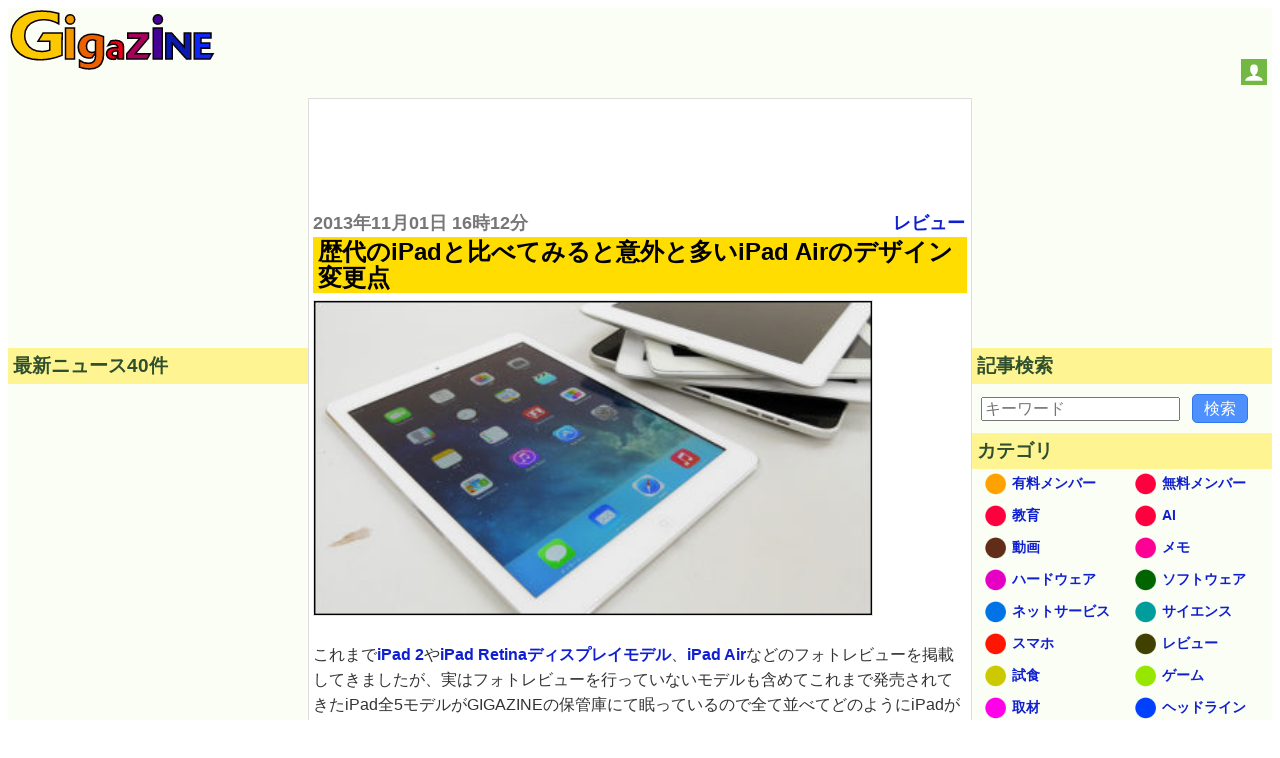

--- FILE ---
content_type: text/html; charset=UTF-8
request_url: https://gigazine.net/news/20131101-ipad-5-models/
body_size: 29571
content:



<!DOCTYPE html>
<html lang="ja">
<head prefix="og: https://ogp.me/ns# fb: https://ogp.me/ns/fb# article: https://ogp.me/ns/article#">
  <link rel="dns-prefetch" href="https://i.gzn.jp">
<meta charset="utf-8">

<title>歴代のiPadと比べてみると意外と多いiPad Airのデザイン変更点 - GIGAZINE</title>
  <meta property="og:site_name" content="GIGAZINE" />
<meta property="og:title" content="歴代のiPadと比べてみると意外と多いiPad Airのデザイン変更点" />
<meta property="og:type" content="article" />
<meta property="og:url" content="https://gigazine.net/news/20131101-ipad-5-models/" />
<meta property="fb:pages" content="514043575350122" />
<meta name="robots" content="max-image-preview:large">
<script data-cfasync="false" async src="https://securepubads.g.doubleclick.net/tag/js/gpt.js"></script>
<meta name="description" content="これまでiPad 2やiPad Retinaディスプレイモデル、iPad Airなどのフォトレビューを掲載してきましたが、実はフォトレビューを行っていないモデルも含めてこれまで発売されてきたiPad全5モデルがGIGAZINEの保管庫にて眠っているので全て並べてどのようにiPadが変化してきたのか見てみました。" />
<meta property="og:image" content="https://i.gzn.jp/img/2013/11/01/ipad-5-models/00_m.jpg" />
<meta property="og:description" content="これまでiPad 2やiPad Retinaディスプレイモデル、iPad Airなどのフォトレビューを掲載してきましたが、実はフォトレビューを行っていないモデルも含めてこれまで発売されてきたiPad全5モデルがGIGAZINEの保管庫にて眠っているので全て並べてどのようにiPadが変化してきたのか見てみました。" />
<meta property="twitter:account_id" content="9334242" />
<meta name="twitter:card" content="summary">
<meta name="twitter:site" content="@gigazine">
<meta name="robots" content="max-image-preview:large">
<link rel="preload" as="image" href="http://i.gzn.jp/img/2013/11/01/ipad-5-models/00_m.jpg" />

<link rel="canonical" href="https://gigazine.net/news/20131101-ipad-5-models/">
<link rel="alternate" hreflang="en" href="https://gigazine.net/gsc_news/en/20131101-ipad-5-models/" />

<script type="application/ld+json">
{
"@context": "http://schema.org",
"@type":"NewsArticle",
"mainEntityOfPage":{
"@type":"WebPage",
"@id":"https://gigazine.net/news/20131101-ipad-5-models/"
},
"datePublished": "2013-11-01T16:12:09+09:00",
"dateModified": "2013-11-12T18:28:10+09:00",
"url":"https://gigazine.net/news/20131101-ipad-5-models/",
"headline":"歴代のiPadと比べてみると意外と多いiPad Airのデザイン変更点",
"description":"これまでiPad 2やiPad Retinaディスプレイモデル、iPad Airなどのフォトレビューを掲載してきましたが、実はフォトレビューを行っていないモデルも含めてこれまで発売されてきたiPad全5モデルがGIGAZINEの保管庫にて眠っているので全て並べてどのようにiPadが変化してきたのか見てみました。",
"image":["https://i.gzn.jp/img/2013/11/01/ipad-5-models/00_m.jpg"],
"author":"@GIGAZINE",
"publisher":{
"@type": "Organization",
"name": "GIGAZINE",
"logo":{"@type": "ImageObject",
"url":"https://i.gzn.jp/images/logo.png",
"width":"425px","height":"125px"}}
}
</script>


<script type="application/ld+json">
[
    {
        "@context": "https://schema.org",
        "@type": "BreadcrumbList",
        "itemListElement": [
            {
                "@type": "ListItem",
                "position": 1,
                "name": "TOP",
                "item": "https://gigazine.net/"
            },
            {
                "@type": "ListItem",
                "position": 2,
                "name": "歴代のiPadと比べてみると意外と多いiPad Airのデザイン変更点",
                "item": "https://gigazine.net/news/20131101-ipad-5-models/"
            }
        ]
    },
    {
        "@context": "https://schema.org",
        "@type": "BreadcrumbList",
        "itemListElement": [
            {
                "@type": "ListItem",
                "position": 1,
                "name": "TOP",
                "item": "https://gigazine.net/"
            },
            {
                "@type": "ListItem",
                "position": 2,
                "name": "レビュー",
                "item": "https://gigazine.net/news/C12/"
            },
            {
                "@type": "ListItem",
                "position": 3,
                "name": "歴代のiPadと比べてみると意外と多いiPad Airのデザイン変更点",
                "item": "https://gigazine.net/news/20131101-ipad-5-models/"
            }
        ]
    },
    {
        "@context": "https://schema.org",
        "@type": "BreadcrumbList",
        "itemListElement": [
            {
                "@type": "ListItem",
                "position": 1,
                "name": "TOP",
                "item": "https://gigazine.net/"
            },
            {
                "@type": "ListItem",
                "position": 2,
                "name": "ハードウェア",
                "item": "https://gigazine.net/news/C6/"
            },
            {
                "@type": "ListItem",
                "position": 3,
                "name": "歴代のiPadと比べてみると意外と多いiPad Airのデザイン変更点",
                "item": "https://gigazine.net/news/20131101-ipad-5-models/"
            }
        ]
    },
    {
        "@context": "https://schema.org",
        "@type": "BreadcrumbList",
        "itemListElement": [
            {
                "@type": "ListItem",
                "position": 1,
                "name": "TOP",
                "item": "https://gigazine.net/"
            },
            {
                "@type": "ListItem",
                "position": 2,
                "name": "スマホ",
                "item": "https://gigazine.net/news/C18/"
            },
            {
                "@type": "ListItem",
                "position": 3,
                "name": "歴代のiPadと比べてみると意外と多いiPad Airのデザイン変更点",
                "item": "https://gigazine.net/news/20131101-ipad-5-models/"
            }
        ]
    },
    {
        "@context": "https://schema.org",
        "@type": "BreadcrumbList",
        "itemListElement": [
            {
                "@type": "ListItem",
                "position": 1,
                "name": "TOP",
                "item": "https://gigazine.net/"
            },
            {
                "@type": "ListItem",
                "position": 2,
                "name": "2013年11月01日",
                "item": "https://gigazine.net/news/2013/11/01/"
            },
            {
                "@type": "ListItem",
                "position": 3,
                "name": "歴代のiPadと比べてみると意外と多いiPad Airのデザイン変更点",
                "item": "https://gigazine.net/news/20131101-ipad-5-models/"
            }
        ]
    }
]
</script>




<link rel="alternate" type="application/rss+xml" title="GIGAZINE RSS Feed" href="https://gigazine.net/news/rss_2.0/">
<link rel="apple-touch-icon" href="https://gigazine.net/apple-touch-icon.png">
<meta name="viewport" content="width=device-width, initial-scale=1">
<style>
* { box-sizing: border-box;}
html { font-family: sans-serif; -ms-text-size-adjust: 100%; -webkit-text-size-adjust: 100%;} article,aside,details,figcaption,figure,footer,header,hgroup,main,menu,nav,section,summary { display: block;} audio,canvas,progress,video { display: inline-block; vertical-align: baseline;} audio:not([controls]) { display: none; height: 0;} [hidden],template { display: none;} a { background-color: transparent;} a:active,a:hover { outline: 0;} abbr[title] { border-bottom: 1px dotted;} b,strong { font-weight: bold;} dfn { font-style: italic;} h1 { font-size: 2em; margin: 0.67em 0;} mark { background: #ff0; color: #000;} small { font-size: 80%;} sub,sup { font-size: 75%; line-height: 0; position: relative; vertical-align: baseline;} sup { top: -0.5em;} sub { bottom: -0.25em;} img { border: 0;} svg:not(:root) { overflow: hidden;} figure { margin: 1em 40px;} hr { -webkit-box-sizing: content-box; box-sizing: content-box; height: 0;} pre { overflow: auto;} code,kbd,pre,samp { font-family: monospace, monospace; font-size: 1em;} button,input,optgroup,select,textarea { color: inherit; font: inherit; margin: 0;} button { overflow: visible;} button,select { text-transform: none;} button,html input[type="button"],input[type="reset"],input[type="submit"] { -webkit-appearance: button; cursor: pointer;} button[disabled],html input[disabled] { cursor: default;} button::-moz-focus-inner,input::-moz-focus-inner { border: 0; padding: 0;} input { line-height: normal;} input[type="checkbox"],input[type="radio"] { padding: 0;} input[type="number"]::-webkit-inner-spin-button,input[type="number"]::-webkit-outer-spin-button { height: auto;} input[type="search"] { -webkit-appearance: textfield; -webkit-box-sizing: content-box; box-sizing: content-box;} input[type="search"]::-webkit-search-cancel-button,input[type="search"]::-webkit-search-decoration { -webkit-appearance: none;} fieldset { border: 1px solid #c0c0c0; margin: 0 2px; padding: 0.35em 0.625em 0.75em;} legend { border: 0; padding: 0;} textarea { overflow: auto;} optgroup { font-weight: bold;} table { border-collapse: collapse; border-spacing: 0;} td,th { padding: 0;}

body {padding: 0; background: #fff; -ms-text-size-adjust: 100%; -webkit-text-size-adjust: none;}
a {margin:0; padding:0; text-decoration:none; vertical-align:baseline;} a:link {color:#1020d0;} a:visited {color:#777;} a:hover, a:active {color:#1020d0;}
h1, h2, h3, h4, a, p, span, blockquote, li, th, td, dt, dd, input, .yeartime, .calendarBG {font-family: -apple-system, BlinkMacSystemFont, "Helvetica Neue", "San Francisco", "Segoe UI", "ヒラギノ角ゴ Pro W3", "Hiragino Kaku Gothic Pro", "Roboto", Verdana, Arial, Helvetica, "メイリオ", Meiryo, "ＭＳ Ｐゴシック", sans-serif, MS UI Gothic;}
b, big, .year, .time, #inq dt, #inq dd {background:transparent; word-break: break-all; word-wrap: break-word; overflow:hidden;}

.defs {display: none;}
#header {width: 100%; background: #fbfef4; display: flex; align-items: baseline; justify-content: space-between; flex-wrap: wrap;}
.logo {margin: 2px; padding:0; background: transparent;} .logo a {margin: 0;padding: 0;}
.logo svg {width: 180px; height: 53px;}
.logo .logojackimg {height: 53px;}
#Google_TH {text-align: center;grid-column: 1 / 4;grid-row: 3 / 4; min-height:90px;}
@media all and (min-width: 1033px) {
  #Google_TH {grid-column:2/3; grid-row: 1/2}
}
@media all and (max-width: 540px) {
  #Google_TH {min-height:0px;}
}
#Google_TC {height: 280px; max-width: calc(100vw - 32px);}
#header-social-button-box {
  margin: auto 5px 9px auto;
}
#push_off, #push_on {display:none; z-index:9888;}
.header-social-button {width:26px; height:26px; display:inline-block; cursor: pointer;}
.header-social-button svg {width:20px; height:20px; display:block; margin: 3px auto; }

@media only screen and (min-width:467px) {
  .logo svg {width: 205px; height: 60px;} 
  .logo .logojackimg {height: 60px;}
  #Google_TC {min-height: 100px; height: auto;}
}
@media only screen and (min-width:1380px) {
  .logo svg {width: 425px; height: 125px;} 
  .logo .logojackimg {height: 125px;}
}
#main > #section, #main > #article, #main > #latest, #main > #sub, #subtop {width: 100%; display: block;}
#main > #section, #main > #article {background: transparent; border: 1px solid #ddd;}
#main {
  display: grid;
  grid-template-areas: "article" "latest" "sub";
}
#article {
  grid-area: article;
  overflow: auto;
}
#latest {
  grid-area: latest;
  width: 100%;
}
#sub {
  grid-area: sub;
  width: 100%;
}
.sbn {width:100%; height:auto; margin:5px auto 5px; padding:0; background: transparent; overflow:hidden;}
.sbn img {width:100%; height:auto; overflow:hidden;}
@media only screen and (min-width:728px) {
  .sbn img {width:728px; height:auto;} .sbn #TC {width:728px; margin:0 auto 0; text-align:center;}
}

.sbn #Google_TC {width:auto; max-width: calc(100vw - 32px); margin:0 auto 0; text-align:center;}
.sbn #G_TC {width:300px; height:auto; margin:0 auto 0; text-align:center;}
@media only screen and (min-width: 728px) and (max-width: 1579px) {
  .sbn #G_TC {width:728px; height:auto; margin:0 auto 0; text-align:center;}
}

#latest h3 {margin:0 0 10px 0; padding:5px; color: #2F4F2F; background-color: #fef592; font-size:1em;}
#subNav {width:100%; background:transparent; margin: 0 auto 0; padding: 0; display: -webkit-box; display: -ms-flexbox; -js-display: flex; display: flex; -webkit-box-orient: horizontal; -webkit-box-direction: normal; -ms-flex-flow: row wrap; flex-flow: row wrap;}
#subNav > .list-1, #subNav > .list-2, #subNav > .list-3 {background-color: transparent; margin: 0 auto 0; padding: 0; -webkit-box-flex: 1; -ms-flex: 1 1 auto; flex: 1 1 auto;}
#subNav dl {margin:0 0 10px 0; padding:0; background-color: transparent;}
#subNav dl dt {margin:0; padding:5px; color: #2F4F2F; background-color: #fef592; font-size:1em; font-weight: bold;}
#subNav dl dd {background: transparent;}
#calendar {width:300px; height:auto; margin:10px auto 10px;}

#searchform {margin:0; padding:0;}
#searchform form {width:298px; margin:10px auto 10px; padding:0; overflow: hidden; position: relative;}
#searchform input.input[type="text"] {border-radius: 0; border-style: none; -webkit-appearance: none; -moz-appearance: none; appearance: none; background:transparent; width: 254px; height: 40px; border: 1px solid #e1e1e1; background:#fff; margin:0; padding:0;}
#searchform input.reset[type="reset"], #searchform input.submit[type="submit"], #searchform button.submit[type="submit"] {border-radius: 0; border-style: none; -webkit-appearance: none; -moz-appearance: none; appearance: none; background:transparent;}
#searchform .reset{position: absolute; top: 0; left: 226px; width: 30px; height: 40px; margin:0; padding:0; font-weight:bold;font-size:22px; vertical-align:middle; color:#757575;}
#searchform .submit{position: absolute; top: 0; left: 254px; width: 42px; height: 42px; margin:0; padding:0;}
#searchform button.submit[type="submit"]{background:#3b78e7; border: 1px solid #3367d6;}
#searchform .submit .icon{display: inline-block; width: 1em; height: 1em; margin: 0; padding: 0; fill:#fff;}

.cntimage .yeartime {color:#777; font-size: .9em; font-weight: bold; display:inline-block; margin: 2px 0 2px 0;}
.cntimage .title{display:block; color: #000; background: #ffdd00; margin: 0 0 5px 0; padding:2px 1px 2px 5px; line-height: 1.1em; font-weight: bold; font-size: 1.2em; word-wrap: break-word;}
.preface, .article{color: #333; font-size: 1em;line-height:1.6em; word-break: break-all; word-wrap: break-word;}
.preface{margin: 0; padding:1px 4px 1px 4px;}
.article{margin: 0; padding:19px 4px 14px 4px;}
.preface b {color: #000;}
.cntimage img {width:100%; height:auto; border-top:1px solid #e1e1e1; border-bottom:1px solid #e1e1e1; border-left:1px solid #e1e1e1; border-right:1px solid #e1e1e1; vertical-align:bottom; overflow: hidden;}
.img-standard-size { aspect-ratio: 16/9; }
.img-old-ratio { aspect-ratio: 4/3; }
.cntimage span img{width: auto; height: auto; border-top: none; border-bottom: none; overflow: hidden;}
#latest .e_ad .card{width:100%; margin:0;padding:2px 0 2px 0; background: #fbfef4; display: -webkit-box; display: -ms-flexbox; -js-display: flex; display: flex; -webkit-box-orient: horizontal; -webkit-box-direction: normal; -ms-flex-flow: row wrap; flex-flow: row wrap;}
#latest .e_ad .thumb{width: 101px; -webkit-box-flex: 0; -ms-flex: none; flex: none; -webkit-box-ordinal-group: 3; -ms-flex-order: 2; order: 2; min-height: 59px;}
#latest .e_ad .thumb a:link, #latest .e_ad .thumb a:visited, #latest .e_ad .thumb a:hover, #latest .e_ad .thumb a:active{display:block; width: 96px; height: 54px; margin: 0 5px 5px 0; overflow: hidden; background-color: #888; border: 1px solid #e1e1e1;}
#latest .e_ad .thumb img{position: relative; top: 50%; left: 50%; width: 93px; height: 52px; -webkit-transform: translate(-50%,-50%); -ms-transform: translate(-50%,-50%); transform: translate(-50%,-50%);}
#latest .e_ad h2{display:block; width:auto; height:auto; margin:0; padding: 0 0 2px 5px; font-weight:normal; font-size: .875em;line-height:1.2em; word-wrap: break-word; background: #fbfef4; -webkit-box-flex: 1; -ms-flex: 1 1 60%; flex: 1 1 60%; -webkit-box-ordinal-group: 2; -ms-flex-order: 1; order: 1;}
#latest .e_ad h2 a{display:inline; width:auto; height:auto; background: #fbfef4; margin:0 auto 0; padding: 0; overflow: hidden;}
#latest .e_ad h2 a span{display:inline; padding: 1px 0 0 0; word-wrap: break-word;}
#latest .e_ad .date { -webkit-box-flex: initial; -ms-flex: initial; flex: initial; width: 100%; -webkit-box-ordinal-group: 4; -ms-flex-order: 3; order: 3; height:1em;}
#latest .e_ad .adtag .catab{position:absolute; top:2px; left:5px; color: #333; word-wrap: break-word; margin:0; font-weight:bold; font-size: .675em;}

#latest .e_frame { position: relative; height: 5.45em; }
#latest .e_frame>iframe { position: absolute; top: 0; left: 0; width: 100%; height: 100%; }

@media all and (min-width: 810px) {
  .cntimage .title{font-size: 1.3em;}
  .cntimage img {width:auto; max-width:100%; height:auto;}
  .img-standard-size, .img-old-ratio { width: 560px !important;}
  #article .cntimage {width:auto; height:auto; margin: 0; padding:2px; overflow: hidden;}
}

@media all and (min-width: 1112px) {
  #main {
    min-height: 800px; 
    grid-template-columns: 300px 1fr;
    grid-template-rows: "auto auto";
    grid-template-areas: "latest article" "sub sub";
  }
  #main > #latest { width: 300px;}
  #subNav {max-width:960px; background:transparent; margin: 10px auto 10px; padding: 0; display: -webkit-box; display: -ms-flexbox; -js-display: flex; display: flex; -webkit-box-orient: horizontal; -webkit-box-direction: normal; -ms-flex-flow: row wrap; flex-flow: row wrap;}
  #subNav > .list-1, #subNav > .list-2, #subNav > .list-3 {width:300px; margin:0 10px 0 10px;}
  #subNav .navi-list-2col{max-width:300px; margin:0; border-bottom:none; background:#fbfef4; overflow:hidden;}
  #subNav .navi-list-2col:after{content:""; display:block; clear:both;}
  #subNav .navi-list-2col dd{margin:0; width:50%; float:left; -webkit-box-sizing:border-box; box-sizing:border-box; background:#fbfef4;}
  #subNav .navi-list-2col dd:nth-child(even),#subNav .navi-list-2col dd:nth-child(odd){border-right:none;}

  #subNav .navi-list-2col dd a{position: relative; display:block; margin:0; padding:0; line-height:1em; margin-bottom:-1px; border-top:none; border-bottom:none;}
  #subNav .navi-list-2col dd .iconcat{display: inline-block; width: 30px; height: 30px; margin:0 0 0 .55em; padding: 0;}
  #subNav .navi-list-2col dd a b{position: absolute; top: 6px; left: 40px; font-size: .875em; display: inline; margin:0; padding: 0; vertical-align:middle;}
  #article .cntimage {width:auto; height:auto; margin: 0; padding:0 4px 0; overflow: hidden;}
}

@media all and (min-width: 1380px) {
  #main {
    grid-template-columns: 300px 1fr 300px;
    grid-template-areas: "latest article sub";
  }
  #main > #sub { width: 300px;}
  .date time, .catab, .contentadleft .e_ad .adtag .catab {font-size: .8em;}
  .cntimage .yeartime {font-size: 1.1em;} .cntimage .title{font-size: 1.5em;}
  #latest h3, #subNav dl dt {font-size:1.17em;}
  #main > #sub { width: 300px;}
  #sub {border-top:none;}
  #sub #subNav {max-width:300px; background:transparent; margin: 0; padding: 0; display: -webkit-box; display: -ms-flexbox; -js-display: flex; display: flex; -webkit-box-orient: horizontal; -webkit-box-direction: normal; -ms-flex-flow: row wrap; flex-flow: row wrap;}
  #sub #subNav > .list-1, #sub #subNav > .list-2, #sub #subNav > .list-3 {width:300px; margin:0;}
}

#Google_IL > div{
  max-width: calc(100vw - 32px);
}
#LT {
  width: 300px;
  height: 250px;
  max-width: 100%;
}
</style>
<script src="/cdn-cgi/scripts/7d0fa10a/cloudflare-static/rocket-loader.min.js" data-cf-settings="ef398f40ddb3732bab70fada-|49"></script><link rel="stylesheet" type="text/css" href="https://i.gzn.jp/css/common_v5_20.css" media="print" onload="this.media='all'">
<!-- a_lib_css -->




<script src="https://i.gzn.jp/js/lazysizes.min.js" async="" type="ef398f40ddb3732bab70fada-text/javascript"></script>

<!-- a_lib_js -->






<!-- Google Analytics -->
<script data-cfasync="false">
window.ga=window.ga||function(){(ga.q=ga.q||[]).push(arguments)};ga.l=+new Date;
ga('create', 'UA-134978-3', 'auto');
ga('send', 'pageview');
</script>
<script async src='https://www.google-analytics.com/analytics.js' type="ef398f40ddb3732bab70fada-text/javascript"></script>
<!-- End Google Analytics -->

<script data-cfasync="false">
(function(w,d,s,l,i){
  w[l]=w[l]||[];w[l].push({'gtm.start':new Date().getTime(),event:'gtm.js'});
  var f=d.getElementsByTagName(s)[0],j=d.createElement(s),dl=l!='dataLayer'?'&l='+l:'';j.async=true;
  j.src='https://www.googletagmanager.com/gtm.js?id='+i+dl;f.parentNode.insertBefore(j,f);
})(window,document,'script','dataLayer','GTM-WKH2HB8');
</script>


<script id="growthbook-sdk" src="https://cdn.jsdelivr.net/npm/@growthbook/growthbook/dist/bundles/index.min.js" defer data-cfasync="false"></script>
<script data-cfasync="false">
  (function() {
    if (window.growthbook) {startGrowthbook();} else {
      document.querySelector("#growthbook-sdk").addEventListener("load", startGrowthbook);
    }
    window.gbcmd = window.gbcmd || [];

    function startGrowthbook() {
      if (!window.growthbook) return;
      const getUUID=()=>{let $="gbuuid",e=()=>window.crypto.randomUUID?window.crypto.randomUUID():"10000000-1000-4000-8000-100000000000".replace(/[018]/g,$=>($^crypto.getRandomValues(new Uint8Array(1))[0]&15>>$/4).toString(16)),t=$=>{let e=`; ${document.cookie}`.split(`; ${$}=`);if(2===e.length)return e.pop().split(";").shift()},r=($,e)=>{var t=new Date;t.setTime(t.getTime()+3456e7),document.cookie=$+"="+e+";path=/;expires="+t.toGMTString()};if(t($))return t($);let i=e();return r($,i),i};

      let gbuuid = getUUID();
      let gb = new growthbook.GrowthBook({
        apiHost: "https://cdn.growthbook.io",
        clientKey: "sdk-crJoxkg8XM7YuqJV",
        attributes: {
          id: gbuuid,
          random: window.crypto.randomUUID?window.crypto.randomUUID():"10000000-1000-4000-8000-100000000000".replace(/[018]/g,$=>($^crypto.getRandomValues(new Uint8Array(1))[0]&15>>$/4).toString(16))
        },
        trackingCallback: function(experiment, result) {
          dataLayer.push({'event': 'experiment_viewed',
            'event_category': "experiment",
            'experiment_id': experiment.key,
            'variation_id': result.variationId,
            'gb_user_id': gbuuid,
            });
        }
      });

      gb.loadFeatures().then(function() {
        if(window.gbcmd && window.gbcmd instanceof Array){
          window.gbcmd.forEach(cmd=>{cmd(gb);});
          window.gbcmd = {
            push: (cmd)=>{cmd(gb)}
          }
        }
      });
    }
  })();
</script>

<script async src="https://securepubads.g.doubleclick.net/tag/js/gpt.js" type="ef398f40ddb3732bab70fada-text/javascript"></script>
<script data-cfasync="false">
  !function(a9,a,p,s,t,A,g){if(a[a9])return;function q(c,r){a[a9]._Q.push([c,r])}a[a9]={init:function(){q("i",arguments)},fetchBids:function(){q("f",arguments)},setDisplayBids:function(){},targetingKeys:function(){return[]},_Q:[]};A=p.createElement(s);A.async=!0;A.src=t;g=p.getElementsByTagName(s)[0];g.parentNode.insertBefore(A,g)}("apstag",window,document,"script","//c.amazon-adsystem.com/aax2/apstag.js");
</script>
<script data-cfasync="false">
  var googletag = googletag || {};
  googletag.cmd = googletag.cmd || [];
  var adSlots = {};
  
  var slotData = [
    
    {name:'/4330625/Google_EF/Google_EF_2',sizes:[[300, 250], [336, 280]],domId:'div-gpt-ad-1524638328920-0',tam:true},
    {name:'/4330625/Google_EF',sizes:[[300, 250], [336, 280]],domId:'div-gpt-ad-1583371000737-0',tam:true},
    
    {name:'/4330625/Google_LT',sizes:[[300, 250]],domId:'div-gpt-ad-1524101924592-0',tam:true},
    {name: '/4330625/Interstitial', outOfPageFormat: 'INTERSTITIAL'}
  ];

  if( (navigator.userAgent.indexOf('iPhone') > 0 && navigator.userAgent.indexOf('iPad') == -1) || (navigator.userAgent.indexOf('Android') > 0 && navigator.userAgent.indexOf('Mobile') > 0) || navigator.userAgent.indexOf('Windows Phone') > 0 ){
    // スマートフォン
    slotData.push({name:'/4330625/Google_TC',sizes:[[336, 280], [320, 180], [300, 250]],domId:'div-gpt-ad-1533535919247-0',tam:true});
    slotData.filter(v=>v.name === "/4330625/Google_EF")[0].domId='div-gpt-ad-1583371000737-1';
    if (navigator.userAgent.indexOf('iPhone') > 0) {
    slotData.push({name:'/4330625/Google_OL/Google_OL_iPhone',sizes:[[320, 50]],domId:'div-gpt-ad-1739432013093-0',tam:true});
    } else {
    slotData.push({name:'/4330625/Google_OL',sizes:[ [320, 50]],domId:'div-gpt-ad-1597714017941-0',tam:true});
    }
    //slotData.push({name:'/4330625/Google_OL',sizes:['fluid', [320, 50]],domId:'div-gpt-ad-1597714017941-0',tam:true});
    slotData.filter(v=>v.name === "/4330625/Google_LT")[0].sizes.push([336, 280]);
    slotData.push({name:'/4330625/Google_RB',sizes:[[336, 280],[300, 250]],domId:'div-gpt-ad-1524184715175-0',tam:true});
    slotData.push({name:'/4330625/Google_LB',sizes:[[336, 280],[300, 250]],domId:'div-gpt-ad-1524100786099-0',tam:true});
  } else {
    slotData.push({name:'/4330625/Google_RB',sizes:[[300, 250], [300, 600]],domId:'div-gpt-ad-1524184715175-0',tam:true});
    slotData.push({name:'/4330625/Google_LB',sizes:[[300, 250], [300, 600]],domId:'div-gpt-ad-1524100786099-0',tam:true});
    
    if ( window.innerWidth >= 1630){
      slotData.push({name:'/4330625/Google_TC', sizes:[[728, 90],[980,90],[970,90],[970,66],[960,90],[950,90]], domId:'div-gpt-ad-1533535919247-0',tam:true});
    } else if ( window.innerWidth > 1380 ){
      slotData.push({name:'/4330625/Google_TC', sizes:[[728, 90]], domId:'div-gpt-ad-1533535919247-0',tam:true});
    } else {
      slotData.push({name:'/4330625/Google_TC', sizes:[[728,90],[468,60],[320,75],[300,75],[300,50]], domId:'div-gpt-ad-1533535919247-0',tam:true});
    }
    
    slotData.push({name:'/4330625/Google_RT', sizes:[[300, 250]], domId:'div-gpt-ad-1523935894717-2',tam:true});
    slotData.push({name:'/4330625/Google_TH', sizes:[[728, 90]], domId:'div-gpt-ad-1664264689307-0',tam:false});
  }
  if (location.pathname.match(/^\/$/)) {
    slotData.filter(v=>v.name === "/4330625/Google_LT")[0].tam = false;
  }

  //set APS config
  apstag.init({
    pubID: '3868',
    adServer: 'googletag'
  });

  //Define apstag slots
  const apstagSlots = slotData.filter(data=>data.tam).map(function(value) {
    return {
      slotID: value.domId,
      slotName: value.name,
      sizes: value.sizes
    };
  });

  function sendAdserverRequest(){
    if(window.adServerRequestSent === true)return;
    window.adServerRequestSent = true;
    console.log('fetchBids() END:' + Date.now());
    googletag.cmd.push(function() {
      apstag.setDisplayBids();
      googletag.pubads().refresh();
    });
  }

  console.log('fetchBids() BEGIN:' + Date.now());
  apstag.fetchBids({
    slots: apstagSlots
  }, function(bids) {sendAdserverRequest();});

  googletag.cmd.push(()=>{
    slotData.forEach(data=>{
      if( data.domId === undefined && data.sizes === undefined ){
        if( data.outOfPageFormat === 'INTERSTITIAL' ){
          try {
            googletag.defineOutOfPageSlot(data.name, googletag.enums.OutOfPageFormat.INTERSTITIAL).addService(googletag.pubads());
          } catch {
            console.log(`Interstitial slot "${data.name}" is already exists.`);
          }
        }
      }else{
        try {
          adSlots[data.name] = googletag.defineSlot(data.name,data.sizes,data.domId).addService(googletag.pubads());
        } catch {
          console.log(`slot "${data.name}" is already exists.`);
        }
      }
    });
    googletag.pubads().setTargeting('category',["ハードウェア","スマホ","レビュー"]);

    googletag.pubads().disableInitialLoad();
    googletag.pubads().enableLazyLoad({
      fetchMarginPercent: 500,  // Fetch slots within 5 viewports.
      renderMarginPercent: 200,  // Render slots within 2 viewports.
      mobileScaling: 2.0  // Double the above values on mobile.
    });
    googletag.pubads().enableSingleRequest();
    googletag.pubads().collapseEmptyDivs();
    googletag.enableServices();
  });

  window.setTimeout(() => {sendAdserverRequest();}, 900);
  
  document.addEventListener("DOMContentLoaded", () => {
  
  // ブラウザ幅が1240pxより多い
      if ( window.innerWidth > 1240 ){
        //console.log("1240>?")
        //枠を追加 Google_3columns_RT
          // 新しい div 要素を作成
        const newDiv = document.createElement("div");
        //Google_3columns_RT
        newDiv.id = "div-gpt-ad-1744073275127-0"; // id を設定
        newDiv.setAttribute('style', 'width: 300px; height:250px;')
        // subNav の要素を取得
        const subNav = document.getElementById("subNav");

        let slot1;
        // subNav の中で最初の子要素として挿入
        if (subNav) {
        // 最初の子要素を取得
          const firstChild = subNav.firstChild;

          // insertBeforeを使って新しいdivを最初に挿入
          subNav.insertBefore(newDiv, firstChild);

            window.googletag = window.googletag || {cmd: []};
              googletag.cmd.push(function() {
                slot1 = googletag.defineSlot('/4330625/Google_3columns_RT', [ [300, 250]], 'div-gpt-ad-1744073275127-0').addService(googletag.pubads());
                googletag.pubads().refresh([slot1]);
            });

        }
      }
  });
  
  </script>

<!-- .a_lib_google_comments -->


<meta name="twitter:widgets:autoload" content="off">
<script data-cfasync="false">window.twttr = (function(d, s, id) {
  var js, fjs = d.getElementsByTagName(s)[0],
    t = window.twttr || {};
  if (d.getElementById(id)) return t;
  js = d.createElement(s);
  js.id = id;
  js.src = "https://platform.twitter.com/widgets.js";
  fjs.parentNode.insertBefore(js, fjs);

  t._e = [];
  t.ready = function(f) {t._e.push(f);};

  return t;
}(document, "script", "twitter-wjs"));</script>

<style>
  .yt {
  position:relative;
  max-width: 560px;
}
.yt_play:hover {cursor:pointer;}
.yt_play::before { /* YouTubeアイコン */
  position: absolute;
  background: url(https://i.gzn.jp/img/yt_icon_rgb.png);
  content: "";
  background-size: 100%;
  width: 70px;
  height: 50px;
  top: 50%;
  left: 50%;
  transform : translate(-50%,-50%);
  opacity: .90;
  transition:.5s;
}
.yt_play:hover::before { /* YouTubeアイコン */
  cursor: pointer;
  background-image:url(https://i.gzn.jp/img/yt_icon_rgb.png);
}
.yt_play > img{
  max-width: 560px;
  aspect-ratio: 16/9;
}
@media (min-width: 810px) {
  .yt_play > img{
    width: 560px;
  }
}
</style>
</head>
<body class="no-login">
  <script data-cfasync="false" src="https://i.gzn.jp/img/-side-ad.js"></script>
<div style="display:none;" id="donation_wrapper" data-nosnippet>
<style>
  @starting-style {
    #donate_large {
      opacity: 0;
    }
  }
  #donate_large {
    margin: 0 20px;
    padding: 1px 10px 12px;
    transition: opacity 0.5s, transform 0.5s, height 0.5s, display 0.5s allow-discrete;
  }
  .is-deleting {
    opacity: 0;
  }
  #donate_large label {
    text-align: left;
    padding-left: 4px;
  }
  .donate_title {
    font-size: 1.6rem;
    color: #000;
    background: #fd0;
    line-height: 1.1em;
    font-weight: 700;
    word-wrap: break-word;
    padding: 2px 1px 2px 5px;
    margin: 0 0 6px 0;
    width: 100%;
    cursor: pointer;
  }
  .amount_options {
    max-width: 76vw;
    width: 100%;
    display: block;
    margin-top: 8px;
  }
  .amount_options#subscription-gsc {
    grid-area: 1 / 1 / 1 / -1;
  }
  .amount_options#onetime {
    grid-area: 2 / 1 / 2 / -1;
    display: none;
  }
  .amount_options ul {
    display: flex;
    margin: 0;
    padding: 0;
    list-style: none;
  }
  .amount_options li {
    flex: 1 0 0;
    padding: 4px;
  }
  .amount_options > input {
    width: 274px;
    max-width: 66%;
    display: block;
    margin: 10px auto;
    height: 30px;
    transform: scale(1.5);
  }
  .donate_button {
    display: inline-grid;
    grid-template-columns: 1fr 100px auto 1fr;
    grid-template-rows: 80px auto;
    width: 400px;
    height: 140px;
    max-width: 100%;
    padding: 12px 0;
    text-align: center;
    color: white !important;
    font-weight: bold;
    border-radius: 8px;
    box-shadow: 1px 1px 0 0 rgba(255,255,255,.3) inset, 3px 3px 8px 0 rgba(0,0,0,0.4);
  }
  .small_note {
    font-size: large;
    grid-area: 2 / 3 / 3 / 4;
  }
  .price_note {
    grid-area: 1/3/2/4;
    font-size:68px;
  }
  .gsc_note {
    font-size: 62px;
    display: table-cell;
    vertical-align: middle;
  }
  .gsc_note_wrapper {
    display: table;
    grid-area: 1 / 3 / 3 / 4;
  }
  @media screen and (max-width: 450px) {
    .donate_button{
      grid-template-columns: 1fr 80px auto 1fr;
    }
    .price_note{font-size:60px;}
  }
  .donate_icon {
    grid-area: 1/1/-1/3;
    width: 85%;
    max-width: 100px;
    margin: auto;
    max-height: 100px;
  }
  .fa-secondary{fill:#fdd835;}
  .donate-bottom {
    width: 400px;
    margin: auto;
    display: grid;
    grid-template-columns: 120px 1fr;
  }
  .donate-type {
    display: flex;
    grid-column: 1;
    grid-row: 1;
  }
  .donate-type-item {
    margin: 5px 5px;
  }
  .donate-type-item label {
    font-size: .8rem;
  }
  .payment-marks {
    display: flex;
    max-width: 100%;
    justify-content: right;
    grid-column: 2;
    grid-row: 1;
  }
  .payment-marks img{
    height: 30px;
    margin-right: 6px;
    border: none;
    width: auto;
  }
  #spacer {
    height: 15px;
  }
  @media screen and (max-width: 550px) {
    .donate-type-item {
      margin: 0 5px;
    }
    .payment-marks {
      margin-left: 10px;
      justify-content: left;
    }
    .payment-marks img {
      height: 20px;
    }
  }
</style>
<svg display="none">
  <defs>
    <symbol viewBox="0 0 576 512" id="pg-bank">
      <!-- Font Awesome Pro 5.15.4 by @fontawesome - https://fontawesome.com License - https://fontawesome.com/license (Commercial License) -->
      <path d="M560 224h-29.51a159.88 159.88 0 0 0-37.38-52.46L512 96h-32c-29.4 0-55.39 13.5-73 34.32-7.57-1.1-15.12-2.32-23-2.32H256c-94.82 0-160 78.88-160 160a159.75 159.75 0 0 0 64 128v80a16 16 0 0 0 16 16h64a16 16 0 0 0 16-16v-48h128v48a16 16 0 0 0 16 16h64a16 16 0 0 0 16-16v-80.72A160.37 160.37 0 0 0 511.28 384H560a16 16 0 0 0 16-16V240a16 16 0 0 0-16-16zm-128 64a16 16 0 1 1 16-16 16 16 0 0 1-16 16z" class="fa-secondary"/><path d="M51.26 255.52a24 24 0 0 1-18.74-28.3C34.74 215.82 45.4 208 57 208h1a6 6 0 0 0 6-6v-20a6 6 0 0 0-6-6C29.5 176 4.1 196.4.47 224.62a54.64 54.64 0 0 0-.47 7.23A56.08 56.08 0 0 0 56 288h40a155.05 155.05 0 0 1 3.37-32H56a23.63 23.63 0 0 1-4.74-.48zM432 256a16 16 0 1 0 16 16 16 16 0 0 0-16-16zM306.5 0a96 96 0 0 0-88.81 132.51A162.64 162.64 0 0 1 256 128h128a104.31 104.31 0 0 1 12.71.88A96.06 96.06 0 0 0 306.5 0z" class="fa-primary"/>
    </symbol>
  </defs>
</svg>
<div id="donate_title_close" class="donate_title" style="display:none;">
  ▼サーバー運営を助ける支援をお願いします
</div>
<div id="donate_title_open" class="donate_title">
  ▼サーバー運営を助ける支援をお願いします
</div>
<div id="donate_large">
  <div style="text-align: center; display: grid; grid-template-columns: 30px 20px auto 20px auto; grid-template-rows: auto auto auto; width: 400px; max-width: 100%; margin: auto;">
    <div class="amount_options" id="subscription-gsc">
      <a href="/club/" target="_blank" class="button-exp-style donate_button">
        <svg class="donate_icon"><use xlink:href="#pg-bank" /></svg>
        <span class="price_note">毎月</span>
        <span class="small_note">825円(税込)</span>
      </a>
      <div id="spacer"></div>
    </div>
    <div class="amount_options" id="onetime">
      <a id="donate_link" onclick="if (!window.__cfRLUnblockHandlers) return false; localStorage.setItem('donateClickDate', new Date().toString());dataLayer.push({'event': 'donateLinkClicked'});" href="https://donate.stripe.com/5kA5msbys6u42Gs14k" target="_blank" class="button-exp-style donate_button" data-cf-modified-ef398f40ddb3732bab70fada-="">
        <svg class="donate_icon"><use xlink:href="#pg-bank" /></svg>
        <span class="price_note">900円</span><span class="small_note">(うち手数料33円)</span></a>
      <input type="range" min="1" max="7" value="3" id="donation_slider">
      <script data-cfasync="false">
        const priceData = [
          {
            text: `<svg class="donate_icon"><use xlink:href="#pg-bank"></svg><span class="price_note">300円</span><span class="small_note">(うち手数料11円)</span>`,
            url: "https://donate.stripe.com/fZe4io1XSbOo0yk9AB"
          },
          {
            text: `<svg class="donate_icon"><use xlink:href="#pg-bank"></svg><span class="price_note">600円</span><span class="small_note">(うち手数料22円)</span>`,
            url: "https://donate.stripe.com/00g4io6e8bOo1CoeV9"
          },
          {
            text: `<svg class="donate_icon"><use xlink:href="#pg-bank"></svg><span class="price_note">900円</span><span class="small_note">(うち手数料33円)</span>`,
            url: "https://donate.stripe.com/5kA5msbys6u42Gs14k"
          },
          {
            text: `<svg class="donate_icon"><use xlink:href="#pg-bank"></svg><span class="price_note">1500円</span><span class="small_note">(うち手数料54円)</span>`,
            url: "https://donate.stripe.com/14k4io7ic6u46WI147"
          },
          {
            text: `<svg class="donate_icon"><use xlink:href="#pg-bank"></svg><span class="price_note">3000円</span><span class="small_note">(うち手数料108円)</span>`,
            url: "https://donate.stripe.com/28o6qweKE9GgftedQV"
          },
          {
            text: `<svg class="donate_icon"><use xlink:href="#pg-bank"></svg><span class="price_note">5000円</span><span class="small_note">(うち手数料180円)</span>`,
            url: "https://donate.stripe.com/bIY4ioauo7y8ch24gm"
          },
          {
            text: `<svg class="donate_icon"><use xlink:href="#pg-bank"></svg><span class="price_note">1万円</span><span class="small_note">(うち手数料360円)</span>`,
            url: "https://donate.stripe.com/cN25ms1XSf0AfteeV1"
          },
          {
            text: `<svg class="donate_icon"><use xlink:href="#pg-bank"></svg><span class="price_note">テスト</span><span class="small_note">(うち手数料XX円)</span>`,
            url: "https://donate.stripe.com/test_7sIaIy7n5arT90c7st"
          }
        ];
        const slider = document.getElementById("donation_slider");
        const button = document.getElementById("donate_link");
        slider.addEventListener("input", e=>{
          button.innerHTML = priceData[e.target.value - 1].text;
          button.href = priceData[e.target.value - 1].url + window.location.search;
        });
        button.href = button.href + window.location.search;
        
        const donate_grade_init = 3;
        slider.value = donate_grade_init;
        slider.dispatchEvent(new Event("input"));
      </script>
    </div>
  </div>
  <div class="donate-bottom">
    <div class="donate-type">
      <div class="donate-type-item">
        <input type="radio" id="rad-monthly" name="donate-type" value="monthly" /><label for="rad-monthly">毎月</label>
      </div>
      <div class="donate-type-item">
  	    <input type="radio" id="rad-onetime" name="donate-type" value="onetime" /><label for="rad-onetime">1回</label>
      </div>
    </div>
    <div class="payment-marks">
      <img src="https://i.gzn.jp/img/gsc/payment/visa.png" border="0">
      <img src="https://i.gzn.jp/img/gsc/payment/master.png" border="0">
      <img src="https://i.gzn.jp/img/gsc/payment/amex.png" border="0">
      <img src="https://i.gzn.jp/img/gsc/payment/apple-pay.svg" border="0">
      <img src="https://i.gzn.jp/img/gsc/payment/g-pay.png" border="0">
    </div>
  </div>
  <p>
    親愛なる読者の皆さまへ。ご存じの通り価格高騰などの悪影響でサーバー運営がとても苦しい状態です。回線や台数を整理し見直せる部分は全て見直しましたが、やはりまだ危険水域です。このままだと1ページを10分割ぐらいして無理矢理PVを増やさざるを得なくなってしまいます。そこで、GIGAZINEの物理的なサーバーたちを、たった1円でも良いので親愛なる読者の皆さまに支援してもらえればとっても助かります！今すぐ寄付は上のボタンから！<br>
    <br>
    ・<b><a href="https://gigazine.net/sponsor/20260101-thank-you/" target="_blank">これまでGIGAZINEを支援してくれたメンバーのリスト</a></b>
  </p>
</div>
</div>
<script data-cfasync="false">
(async ()=>{
  let adblock = false;
  if (false) {
    
    const url = "https://pagead2.googlesyndication.com/pagead/js/adsbygoogle.js";
    try {
      const response = await fetch(url);
    } catch (error) {
      adblock = true;
    }
  }
  else {
    
    adblock = true;
  }
  const showDonateWrapper = ()=>{
    
    donationWrapper.style.display = "block";

    
    const radio_monthly = document.getElementById("rad-monthly");
    if (radio_monthly) radio_monthly.checked = true;
  }
  const donationWrapper = document.getElementById('donation_wrapper');
  if(/https:\/\/gigazine.net\/news\/about\/*/.test(location.href)){showDonateWrapper();} else if(!window.localStorage.getItem("landing_flag_donate")){
    
    window.localStorage.setItem("landing_flag_donate", Date.now());
  } else {
    if( /show_donation=true/.test(location.href)
    || ( adblock && 
(new Date("2026/01/10 09:00") <= Date.now() && new Date("2026/01/17 00:00") > Date.now()))){
      
      if(!window.localStorage.getItem("donate_date")){
        

        const showDate = window.localStorage.getItem("donate_show_date");
        
        if(!showDate){showDonateWrapper();} else {
          if(showDate < Date.now() - 1000*3600*24){showDonateWrapper();}
        }
      }
    }
  }
  const DonateLink = document.getElementById("donate_link");
  DonateLink.addEventListener('click', ()=>{
    window.localStorage.setItem("donate_date", Date.now());
  });
  const divTitleClose = document.getElementById('donate_title_close');
  const divTitleOpen = document.getElementById('donate_title_open');
  const divLarge = document.getElementById('donate_large');
  divTitleClose.addEventListener('click', ()=>{
    divLarge.style.display = "block";
    divLarge.classList.remove('is-deleting');
    divTitleClose.style.display = "none";
    divTitleOpen.style.display = "block";
  })
  divTitleOpen.addEventListener('click', ()=>{
    divLarge.style.display = "none";
    divLarge.classList.add('is-deleting');
    divTitleClose.style.display = "block";
    divTitleOpen.style.display = "none";
    window.localStorage.setItem("donate_show_date", Date.now());
  })
  const radMonthly = document.getElementById('rad-monthly');
  const radOnetime = document.getElementById('rad-onetime');
  const subscriptionGsc = document.getElementById('subscription-gsc');
  const onetime = document.getElementById('onetime');
  radMonthly.addEventListener('change', ()=>{
    if(radMonthly.checked){
      subscriptionGsc.style.display = "block";
      onetime.style.display = "none";
    }
  });
  radOnetime.addEventListener('change', ()=>{
    if(radOnetime.checked){
      subscriptionGsc.style.display = "none";
      onetime.style.display = "block";
    }
  });
  
})()
</script><!-- .a_lib_donate -->



<!--
<script data-cfasync="false" data-ad-client="ca-pub-4478613964609822" async src="https://pagead2.googlesyndication.com/pagead/js/adsbygoogle.js"></script>
-->

<script data-cfasync="false">
  if (!/iPhone/i.test(navigator.userAgent)) {
    var script = document.createElement('script');
    script.setAttribute('data-cfasync', 'false');
    script.setAttribute('data-ad-client', 'ca-pub-4478613964609822');
    script.async = true;
    script.src = 'https://pagead2.googlesyndication.com/pagead/js/adsbygoogle.js';
    document.head.appendChild(script);
  }
</script>


<!-- /4330625/Google_OL -->
<div id="gStickyAd">
  <style>
  #gStickyAd { width:100%; background-color: lightgray; position: fixed; bottom: 0px; left:0; text-align: center; z-index: 2147483647;}
  </style>
  
  <div id='div-gpt-ad-1739432013093-0' style="padding-top: 5px; padding-bottom: 5px; margin-left: auto; margin-right: auto;"></div>  
  <div id='div-gpt-ad-1597714017941-0' style="padding-top: 5px; padding-bottom: 5px; margin-left: auto; margin-right: auto;"></div>
</div>
  <script data-cfasync="false">
    addEventListener("DOMContentLoaded", (event) => {
  (function (){
    if( (navigator.userAgent.indexOf('iPhone') > 0 || navigator.userAgent.indexOf('iPad') > 0) || (navigator.userAgent.indexOf('Android') > 0 && navigator.userAgent.indexOf('Mobile') > 0) || navigator.userAgent.indexOf('Windows Phone') > 0 ){
      document.body.style.marginBottom = '68px';
      if ( navigator.userAgent.indexOf('iPhone') > 0 ) {
        document.getElementById('div-gpt-ad-1597714017941-0').style.display = 'none';
        //googletag.cmd.push(function() {googletag.display('div-gpt-ad-1739432013093-0');});
        setInterval(function() {  
        googletag.pubads().refresh([adSlots['/4330625/Google_OL/Google_OL_iPhone']]); // 特定のスロットを更新
        }, 30000);
        // console.log(adSlots);
      }else {
        document.getElementById('div-gpt-ad-1739432013093-0').style.display = 'none';
        googletag.cmd.push(function() {googletag.display('div-gpt-ad-1597714017941-0');});
      }
    } else {
      document.getElementById('gStickyAd').style.display = 'none';
    }
  })()
});
   </script>


 

<noscript>
<iframe src="https://www.googletagmanager.com/ns.html?id=GTM-WKH2HB8" height="0" width="0" style="display:none;visibility:hidden"></iframe>
</noscript>


<!-- ad_flag: FALSE --><!-- gpublic_ASO -->



<svg class="defs" version="1.1" xmlns="http://www.w3.org/2000/svg"><defs>
<symbol id="logo" viewBox="0 0 200.478 58.796"><g><g id="logoid1"><path d="M47.44 13.564c-2.235-1.29-7.403-4.06-14.665-4.06-1.327 0-4.47.13-7.96 1.29-6.705 2.384-10.616 7.732-10.616 14.368 0 1.16.14 3.995 1.675 7.023 1.536 3.093 5.796 8.505 15.433 8.505 2.933 0 4.75-.45 7.472-1.353l.07-8.634H27.188l5.028-8.118h18.716l-.21 21.842c-3.073 1.224-11.313 4.38-21.23 4.38-3.422 0-17.388-.32-24.582-10.63C3.374 35.987 1 31.67 1 25.162 1 15.755 6.447 10.085 9.24 7.83 12.872 4.8 19.716 1 31.308 1c3.422 0 8.59.194 16.132 2.32v10.244z" fill="#fcc800" stroke="#0B0008" stroke-width="1.5"/></g><g id="logoid2"><path d="M58.69 13.857c-2.473 0-4.505-1.836-4.505-4.652 0-2.755 2.143-4.53 4.505-4.53 2.417 0 4.505 1.775 4.505 4.59 0 2.878-2.197 4.592-4.505 4.592zm4.395 34.1V17.714H54.24v30.243h8.845z" fill="#f39800" stroke="#0B0008" stroke-width="1.5"/></g><g id="logoid3"><path d="M91.325 44.357c0 .624.05 2.544-.48 4.416-.96 3.648-4.27 9.023-13.294 9.023-1.2 0-5.663-.192-9.55-1.776V49.3c2.304 1.824 5.712 2.976 8.64 2.976.815 0 4.27 0 5.998-2.832.816-1.296 1.01-2.88 1.01-6V41.86l-3.457 4.896c-.48.096-1.39.288-2.687.288-1.296 0-5.184-.144-8.063-3.168-1.2-1.248-2.736-3.552-2.736-7.632 0-.816.096-3.12 1.104-5.375 1.392-3.073 4.847-7.2 12.863-7.2 3.745 0 7.2.816 10.656 2.352v18.335zm-7.727-14.4c-1.535-.67-2.4-.72-3.215-.72-3.696 0-5.616 2.833-5.616 6.29 0 3.31 1.68 6.095 5.23 6.095 1.73 0 3.17-.72 3.65-.912l-.05-10.752z" fill="#eb6100" stroke="#0B0008" stroke-width="1.5"/></g><g id="logoid4"><path d="M105.575 47.957c-.072-.504-.072-.972-.108-1.44 0-.432-.036-.864-.036-1.296l-2.41 2.99c-.47.07-1.01.18-2.017.18-2.232 0-4.572-.65-5.832-2.665-.72-1.152-.755-2.376-.755-2.88 0-.612.072-2.016 1.116-3.348 1.153-1.44 3.205-2.664 7.165-2.664 1.296 0 2.304.144 2.736.18 0-.18 0-.612-.107-1.08-.648-2.556-3.204-2.448-3.852-2.448-1.44 0-2.88.216-5.615 1.404l2.7-4.573c2.16-.54 3.96-.576 4.788-.576.648 0 4.032-.107 6.048 1.98.83.83 1.117 1.62 1.225 2.053.324 1.008.324 2.052.324 2.376v9.575c0 .864 0 1.404.107 2.232h-5.472zm-.144-7.668c-.323-.037-.863-.11-1.69-.11-1.08 0-2.52.11-3.313 1.117-.432.54-.468 1.116-.468 1.368 0 1.008.647 2.16 2.807 2.16 1.008 0 1.764-.252 2.664-.612V40.29z" fill="#e60012" stroke="#0B0008" stroke-width="1.5"/></g><g id="logoid5"><path d="M114.103 47.957v-4.86l13.068-15.48h-12.095V22.54h20.448v5.005L122.527 42.88h14.616l-2.952 5.077z" fill="#a9005b" stroke="#0B0008" stroke-width="1.5"/></g><g id="logoid6"><path d="M144.696 13.857c-2.473 0-4.505-1.836-4.505-4.652 0-2.755 2.144-4.53 4.506-4.53 2.417 0 4.505 1.775 4.505 4.59 0 2.878-2.197 4.592-4.504 4.592zm4.394 34.1V17.714h-8.845v30.243h8.845z" fill="#460292" stroke="#0B0008" stroke-width="1.5"/></g><g id="logoid7"><path d="M172.738 47.957l-13.932-15.444v15.444h-6.48V22.54h5.832l12.42 13.79V22.54h6.444v25.417z" fill="#091aac" stroke="#0B0008" stroke-width="1.5"/></g><g id="logoid8"><path d="M180.36 47.957V22.54h16.487v5.005h-9.864v4.896h8.46v4.933h-8.46v5.544h11.772l-2.88 5.04z" fill="#0d26f9" stroke="#0B0008" stroke-width="1.5"/></g></g></symbol>
<symbol id="icon-tw" viewBox="0 0 1200 1227"><path d="m714.163 519.284 446.727-519.284h-105.86l-387.893 450.887-309.809-450.887h-357.328l468.492 681.821-468.492 544.549h105.866l409.625-476.152 327.181 476.152h357.328l-485.863-707.086zm-144.998 168.544-47.468-67.894-377.686-540.2396h162.604l304.797 435.9906 47.468 67.894 396.2 566.721h-162.604l-323.311-462.446z"></path></symbol><symbol id="icon-facebook" viewBox="0 0 1024 1024"><path d="M608 192h160v-192h-160c-123.514 0-224 100.486-224 224v96h-128v192h128v512h192v-512h160l32-192h-192v-96c0-17.346 14.654-32 32-32z"></path></symbol><symbol id="icon-yt" viewBox="0 0 1024 1024"><path d="M1013.8 307.2c0 0-10-70.6-40.8-101.6-39-40.8-82.6-41-102.6-43.4-143.2-10.4-358.2-10.4-358.2-10.4h-0.4c0 0-215 0-358.2 10.4-20 2.4-63.6 2.6-102.6 43.4-30.8 31-40.6 101.6-40.6 101.6s-10.2 82.8-10.2 165.8v77.6c0 82.8 10.2 165.8 10.2 165.8s10 70.6 40.6 101.6c39 40.8 90.2 39.4 113 43.8 82 7.8 348.2 10.2 348.2 10.2s215.2-0.4 358.4-10.6c20-2.4 63.6-2.6 102.6-43.4 30.8-31 40.8-101.6 40.8-101.6s10.2-82.8 10.2-165.8v-77.6c-0.2-82.8-10.4-165.8-10.4-165.8zM406.2 644.8v-287.8l276.6 144.4-276.6 143.4z"></path></symbol><symbol id="icon-rss" viewBox="0 0 1024 1024"><path d="M136.294 750.93c-75.196 0-136.292 61.334-136.292 136.076 0 75.154 61.1 135.802 136.292 135.802 75.466 0 136.494-60.648 136.494-135.802-0.002-74.742-61.024-136.076-136.494-136.076zM0.156 347.93v196.258c127.784 0 247.958 49.972 338.458 140.512 90.384 90.318 140.282 211.036 140.282 339.3h197.122c-0.002-372.82-303.282-676.070-675.862-676.070zM0.388 0v196.356c455.782 0 826.756 371.334 826.756 827.644h196.856c0-564.47-459.254-1024-1023.612-1024z"></path></symbol><symbol id="icon-user" viewBox="0 0 1024 1024"><path d="M576 706.612v-52.78c70.498-39.728 128-138.772 128-237.832 0-159.058 0-288-192-288s-192 128.942-192 288c0 99.060 57.502 198.104 128 237.832v52.78c-217.102 17.748-384 124.42-384 253.388h896c0-128.968-166.898-235.64-384-253.388z"></path></symbol>
<symbol id="icon-search" viewBox="0 0 1024 1024"><path d="M992.262 871.396l-242.552-206.294c-25.074-22.566-51.89-32.926-73.552-31.926 57.256-67.068 91.842-154.078 91.842-249.176 0-212.078-171.922-384-384-384-212.076 0-384 171.922-384 384s171.922 384 384 384c95.098 0 182.108-34.586 249.176-91.844-1 21.662 9.36 48.478 31.926 73.552l206.294 242.552c35.322 39.246 93.022 42.554 128.22 7.356s31.892-92.898-7.354-128.22zM384 640c-141.384 0-256-114.616-256-256s114.616-256 256-256 256 114.616 256 256-114.614 256-256 256z"></path></symbol>
<symbol id="icon-pinterest" viewBox="0 0 243 243"><path d="M121.5,0C54.4,0,0,54.4,0,121.5C0,173,32,217,77.2,234.7c-1.1-9.6-2-24.4,0.4-34.9
  c2.2-9.5,14.2-60.4,14.2-60.4s-3.6-7.3-3.6-18c0-16.9,9.8-29.5,22-29.5c10.4,0,15.4,7.8,15.4,17.1c0,10.4-6.6,26-10.1,40.5
  c-2.9,12.1,6.1,22,18,22c21.6,0,38.2-22.8,38.2-55.6c0-29.1-20.9-49.4-50.8-49.4C86.3,66.5,66,92.4,66,119.2c0,10.4,4,21.6,9,27.7
  c1,1.2,1.1,2.3,0.8,3.5c-0.9,3.8-3,12.1-3.4,13.8c-0.5,2.2-1.8,2.7-4.1,1.6c-15.2-7.1-24.7-29.2-24.7-47.1
  c0-38.3,27.8-73.5,80.3-73.5c42.1,0,74.9,30,74.9,70.2c0,41.9-26.4,75.6-63,75.6c-12.3,0-23.9-6.4-27.8-14c0,0-6.1,23.2-7.6,28.9
  c-2.7,10.6-10.1,23.8-15.1,31.9c11.4,3.5,23.4,5.4,36,5.4c67.1,0,121.5-54.4,121.5-121.5C243,54.4,188.6,0,121.5,0z"/></symbol>
<symbol id="icon-dc" viewBox="0 0 127.14 96.36"><defs><style>.cls-1{fill:#5865f2;}</style></defs><g id="layer_2" data-name="layer 2"><g id="Discord_Logos" data-name="Discord Logos"><g id="Discord_Logo_-_Large_-_White" data-name="Discord Logo - Large - White"><path class="cls-1" d="M107.7,8.07A105.15,105.15,0,0,0,81.47,0a72.06,72.06,0,0,0-3.36,6.83A97.68,97.68,0,0,0,49,6.83,72.37,72.37,0,0,0,45.64,0,105.89,105.89,0,0,0,19.39,8.09C2.79,32.65-1.71,56.6.54,80.21h0A105.73,105.73,0,0,0,32.71,96.36,77.7,77.7,0,0,0,39.6,85.25a68.42,68.42,0,0,1-10.85-5.18c.91-.66,1.8-1.34,2.66-2a75.57,75.57,0,0,0,64.32,0c.87.71,1.76,1.39,2.66,2a68.68,68.68,0,0,1-10.87,5.19,77,77,0,0,0,6.89,11.1A105.25,105.25,0,0,0,126.6,80.22h0C129.24,52.84,122.09,29.11,107.7,8.07ZM42.45,65.69C36.18,65.69,31,60,31,53s5-12.74,11.43-12.74S54,46,53.89,53,48.84,65.69,42.45,65.69Zm42.24,0C78.41,65.69,73.25,60,73.25,53s5-12.74,11.44-12.74S96.23,46,96.12,53,91.08,65.69,84.69,65.69Z"/></g></g></g></symbol>
<symbol id="icon-th" viewBox="0 0 878 1000"><g><path class="st0" d="M446.7,1000h-0.3c-149.2-1-263.9-50.2-341-146.2C36.9,768.3,1.5,649.4,0.3,500.4v-0.7 c1.2-149.1,36.6-267.9,105.2-353.4C182.5,50.2,297.3,1,446.4,0h0.3h0.3c114.4,0.8,210.1,30.2,284.4,87.4 c69.9,53.8,119.1,130.4,146.2,227.8l-85,23.7c-46-165-162.4-249.3-346-250.6c-121.2,0.9-212.9,39-272.5,113.2 C118.4,271,89.6,371.4,88.5,500c1.1,128.6,29.9,229,85.7,298.5c59.6,74.3,151.3,112.4,272.5,113.2c109.3-0.8,181.6-26.3,241.7-85.2 c68.6-67.2,67.4-149.7,45.4-199.9c-12.9-29.6-36.4-54.2-68.1-72.9c-8,56.3-25.9,101.9-53.5,136.3c-36.9,45.9-89.2,71-155.4,74.6 c-50.1,2.7-98.4-9.1-135.8-33.4c-44.3-28.7-70.2-72.5-73-123.5c-2.7-49.6,17-95.2,55.4-128.4c36.7-31.7,88.3-50.3,149.3-53.8 c44.9-2.5,87-0.5,125.8,5.9c-5.2-30.9-15.6-55.5-31.2-73.2c-21.4-24.4-54.5-36.8-98.3-37.1c-0.4,0-0.8,0-1.2,0 c-35.2,0-83,9.7-113.4,55L261.2,327c40.8-60.6,107-94,186.6-94c0.6,0,1.2,0,1.8,0c133.1,0.8,212.4,82.3,220.3,224.5 c4.5,1.9,9,3.9,13.4,5.9c62.1,29.2,107.5,73.4,131.4,127.9c33.2,75.9,36.3,199.6-64.5,298.3C673.1,965,579.6,999.1,447,1000 L446.7,1000L446.7,1000z M488.5,512.9c-10.1,0-20.3,0.3-30.8,0.9c-76.5,4.3-124.2,39.4-121.5,89.3c2.8,52.3,60.5,76.6,116,73.6 c51-2.7,117.4-22.6,128.6-154.6C552.6,516,521.7,512.9,488.5,512.9z"/></g></symbol>
<symbol id="icon-bs" viewBox="0 0 568 501"><g><path d="M123.121 33.6637C188.241 82.5526 258.281 181.681 284 234.873C309.719 181.681 379.759 82.5526 444.879 33.6637C491.866 -1.61183 568 -28.9064 568 57.9464C568 75.2916 558.055 203.659 552.222 224.501C531.947 296.954 458.067 315.434 392.347 304.249C507.222 323.8 536.444 388.56 473.333 453.32C353.473 576.312 301.061 422.461 287.631 383.039C285.169 375.812 284.017 372.431 284 375.306C283.983 372.431 282.831 375.812 280.369 383.039C266.939 422.461 214.527 576.312 94.6667 453.32C31.5556 388.56 60.7778 323.8 175.653 304.249C109.933 315.434 36.0535 296.954 15.7778 224.501C9.94525 203.659 0 75.2916 0 57.9464C0 -28.9064 76.1345 -1.61183 123.121 33.6637Z"/></g></symbol>
<symbol id="icon-gn" viewBox="0 0 6550.8 5359.7"><path fill="#0C9D58" d="M5210.8 3635.7c0 91.2-75.2 165.9-167.1 165.9H1507c-91.9 0-167.1-74.7-167.1-165.9V165.9C1339.9 74.7 1415.1 0 1507 0h3536.8c91.9 0 167.1 74.7 167.1 165.9v3469.8z"/><polygon opacity=".2" fill="#004D40" points="5210.8,892 3885.3,721.4 5210.8,1077"/><path opacity=".2" fill="#004D40" d="M3339.3 180.9L1332 1077.2l2218.5-807.5v-2.2c-39-83.6-134-122.6-211.2-86.6z"/><path opacity=".2" fill="#FFFFFF" d="M5043.8 0H1507c-91.9 0-167.1 74.7-167.1 165.9v37.2c0-91.2 75.2-165.9 167.1-165.9h3536.8c91.9 0 167.1 74.7 167.1 165.9v-37.2C5210.8 74.7 5135.7 0 5043.8 0z"/><path fill="#EA4335" d="M2198.2 3529.1c-23.9 89.1 23.8 180 106 202l3275.8 881c82.2 22 169-32.9 192.8-122l771.7-2880c23.9-89.1-23.8-180-106-202l-3275.8-881c-82.2-22-169 32.9-192.8 122l-771.7 2880z"/><polygon opacity=".2" fill="#3E2723" points="5806.4,2638.1 5978.7,3684.8 5806.4,4328.1"/><polygon opacity=".2" fill="#3E2723" points="3900.8,764.1 4055.2,805.6 4151,1451.6"/><path opacity=".2" fill="#FFFFFF" d="M6438.6 1408.1l-3275.8-881c-82.2-22-169 32.9-192.8 122l-771.7 2880c-1.3 4.8-1.6 9.7-2.5 14.5l765.9-2858.2c23.9-89.1 110.7-144 192.8-122l3275.8 881c77.7 20.8 123.8 103.3 108.5 187.6l5.9-21.9c23.8-89.1-23.9-180-106.1-202z"/><path fill="#FFC107" d="M4778.1 3174.4c31.5 86.7-8.1 181.4-88 210.5L1233.4 4643c-80 29.1-171.2-18-202.7-104.7L10.9 1736.5c-31.5-86.7 8.1-181.4 88-210.5L3555.6 267.9c80-29.1 171.2 18 202.7 104.7l1019.8 2801.8z"/><path opacity=".2" fill="#FFFFFF" d="M24 1771.8c-31.5-86.7 8.1-181.4 88-210.5L3568.7 303.1c79.1-28.8 169 17.1 201.5 102l-11.9-32.6c-31.6-86.7-122.8-133.8-202.7-104.7L98.9 1526c-80 29.1-119.6 123.8-88 210.5l1019.8 2801.8c.3.9.9 1.7 1.3 2.7L24 1771.8z"/><path fill="#4285F4" d="M5806.4 5192.2c0 92.1-75.4 167.5-167.5 167.5h-4727c-92.1 0-167.5-75.4-167.5-167.5V1619.1c0-92.1 75.4-167.5 167.5-167.5h4727c92.1 0 167.5 75.4 167.5 167.5v3573.1z"/><path fill="#FFFFFF" d="M4903.8 2866H3489.4v-372.2h1414.4c41.1 0 74.4 33.3 74.4 74.4v223.3c0 41.1-33.3 74.5-74.4 74.5zM4903.8 4280.3H3489.4v-372.2h1414.4c41.1 0 74.4 33.3 74.4 74.4v223.3c0 41.2-33.3 74.5-74.4 74.5zM5127.1 3573.1H3489.4v-372.2h1637.7c41.1 0 74.4 33.3 74.4 74.4v223.3c0 41.2-33.3 74.5-74.4 74.5z"/><path opacity=".2" fill="#1A237E" d="M5638.9 5322.5h-4727c-92.1 0-167.5-75.4-167.5-167.5v37.2c0 92.1 75.4 167.5 167.5 167.5h4727c92.1 0 167.5-75.4 167.5-167.5V5155c0 92.1-75.4 167.5-167.5 167.5z"/><path opacity=".2" fill="#FFFFFF" d="M911.9 1488.8h4727c92.1 0 167.5 75.4 167.5 167.5v-37.2c0-92.1-75.4-167.5-167.5-167.5h-4727c-92.1 0-167.5 75.4-167.5 167.5v37.2c0-92.1 75.4-167.5 167.5-167.5z"/><path fill="#FFFFFF" d="M2223.9 3238.2v335.7h481.7c-39.8 204.5-219.6 352.8-481.7 352.8-292.4 0-529.5-247.3-529.5-539.7s237.1-539.7 529.5-539.7c131.7 0 249.6 45.3 342.7 134v.2l254.9-254.9c-154.8-144.3-356.7-232.8-597.7-232.8-493.3 0-893.3 399.9-893.3 893.3s399.9 893.3 893.3 893.3c515.9 0 855.3-362.7 855.3-873 0-58.5-5.4-114.9-14.1-169.2h-841.1z"/><g opacity=".2" fill="#1A237E"><path d="M2233.2 3573.9v37.2h472.7c3.5-12.2 6.5-24.6 9-37.2h-481.7z"/><path d="M2233.2 4280.3c-487.1 0-882.9-389.9-892.8-874.7-.1 6.2-.5 12.4-.5 18.6 0 493.4 399.9 893.3 893.3 893.3 515.9 0 855.3-362.7 855.3-873 0-4.1-.5-7.9-.5-12-11.1 497-347.4 847.8-854.8 847.8zM2575.9 2981.3c-93.1-88.6-211.1-134-342.7-134-292.4 0-529.5 247.3-529.5 539.7 0 6.3.7 12.4.9 18.6 9.9-284.2 242.4-521.1 528.6-521.1 131.7 0 249.6 45.3 342.7 134v.2l273.5-273.5c-6.4-6-13.5-11.3-20.1-17.1L2576 2981.5l-.1-.2z"/></g><path opacity=".2" fill="#1A237E" d="M4978.2 2828.7v-37.2c0 41.1-33.3 74.4-74.4 74.4H3489.4v37.2h1414.4c41.1.1 74.4-33.2 74.4-74.4zM4903.8 4280.3H3489.4v37.2h1414.4c41.1 0 74.4-33.3 74.4-74.4v-37.2c0 41.1-33.3 74.4-74.4 74.4zM5127.1 3573.1H3489.4v37.2h1637.7c41.1 0 74.4-33.3 74.4-74.4v-37.2c0 41.1-33.3 74.4-74.4 74.4z"/><radialGradient id="a" cx="1476.404" cy="434.236" r="6370.563" gradientUnits="userSpaceOnUse"><stop offset="0" stop-color="#fff" stop-opacity=".1"/><stop offset="1" stop-color="#fff" stop-opacity="0"/></radialGradient><path fill="url(#a)" d="M6438.6 1408.1l-1227.7-330.2v-912c0-91.2-75.2-165.9-167.1-165.9H1507c-91.9 0-167.1 74.7-167.1 165.9v908.4L98.9 1526c-80 29.1-119.6 123.8-88 210.5l733.5 2015.4v1440.3c0 92.1 75.4 167.5 167.5 167.5h4727c92.1 0 167.5-75.4 167.5-167.5v-826.9l738.3-2755.2c23.8-89.1-23.9-180-106.1-202z"/></symbol>
</defs></svg>


<header id="header">
<div class="logo"><a href="/"><svg><title>GIGAZINE ホーム</title><use xlink:href="#logo"></use></svg></a></div>


<div id="Google_TH" style="align-self: center;"><!-- /4330625/Google_TH -->
<div id='div-gpt-ad-1664264689307-0'>
<script type="ef398f40ddb3732bab70fada-text/javascript">
if( (navigator.userAgent.indexOf('iPhone') > 0 && navigator.userAgent.indexOf('iPad') == -1) || (navigator.userAgent.indexOf('Android') > 0 && navigator.userAgent.indexOf('Mobile') > 0) || navigator.userAgent.indexOf('Windows Phone') > 0 ){
}else{
  let id = 'div-gpt-ad-1664264689307-0';
  let target = document.getElementById(id);
  target.style.minHeight = '90px';
  target.style.minWidth = '728px';
  googletag.cmd.push(function() {googletag.display(id);});
}
</script>
</div></div>
<div id="header-social-button-box">

<script type="ef398f40ddb3732bab70fada-text/javascript">function switchDisplay(){ obj=document.getElementById('gscopen').style; obj.display=(obj.display=='none')?'block':'none'; }</script>
<a href="#" class="header-social-button fl-user" onclick="if (!window.__cfRLUnblockHandlers) return false; switchDisplay();" data-cf-modified-ef398f40ddb3732bab70fada-=""><svg><title>login</title><use xlink:href="#icon-user"></use></svg></a>

</div>



<div id="gscopen" style="display:none;">
<div class="gscopen">
<div class="gscmenu" style="width: 360px; padding: 10px;">
   <div>
   <div style="max-width:360px;margin: 0 auto">
    <div style="font-size: 1.6rem;">GIGAZINEにログイン</div>
    <a href="https://gigazine.net/club/" style="color: #008da7;">メンバー登録はココをクリック</a>
     <form id="loginForm" method="post" action="https://gigazine.net/"  >
<div class='hiddenFields'>
<input type="hidden" name="ACT" value="9" />
<input type="hidden" name="RET" value="/gsc/" />
<input type="hidden" name="site_id" value="1" />
<input type="hidden" name="csrf_token" value="27f6eec7dbdf2e4f8a6da79a94c307b9e06b906b" />
</div>

   <p class="input">
    <label style="color: gray;">ユーザー名</label><br>
    <input type="text" name="username" value="" maxlength="75" size="25">
   </p>
   <p class="input">
    <label style="color: gray;">パスワード</label> - <a href="/club/forgot_password" style="color: #008da7;">パスワードの再発行</a><br>
    <input type="password" name="password" value="" maxlength="75" size="25">
   </p>
    
     <label class="input" id="auto_login" style="color: gray;"><input type="checkbox" name="auto_login" value="1"><span style="margin-left: 6px;">ログインしたままにする</span></label>
    

    <p class="input"><input type="submit" name="submit" value="ログイン" class="button-exp-style"></p>
   </form>
    </div></div>
</div>
</div>
</div>

</header>
<!-- a_lib_header_no_login_ad -->



<div id="main">
<div id="article">

<!-- ad_flag: FALSE --><!-- gpublic_ASO --><div class="sbn">

<div id="Google_TC"><!-- /4330625/Google_TC -->
<div id='div-gpt-ad-1533535919247-0'>
<script type="ef398f40ddb3732bab70fada-text/javascript">
googletag.cmd.push(function() {googletag.display('div-gpt-ad-1533535919247-0');});
</script>
</div>
</div>
</div>










<!-- 20141031_GSC_3 -->
<div class="cntimage"><!-- ←20140212 -->

  <div style="width:100%;position:relative;">
    <time datetime="2013-11-01T16:12:09+09:00" class="yeartime">2013年11月01日 16時12分</time>
    <span class="yeartime p-category"><a href="/news/C12/">レビュー</a></span>
  </div>
  <style>
    .p-category{
      position: absolute;
      right: 2px;
    }
  </style>

<h1 class="title">歴代のiPadと比べてみると意外と多いiPad Airのデザイン変更点</h1>
<!-- google_ad_section_start -->


<p class="preface"></p><img src="https://i.gzn.jp/img/2013/11/01/ipad-5-models/00_m.jpg" border="0" class="lzsmall img-standard-size" alt=""><p class="preface">
<br />
これまで<b><a href="http://gigazine.net/news/201110528_ipad2_packaging_design/" target="_blank">iPad 2</a></b>や<b><a href="http://gigazine.net/news/20121104-ipad-with-retina-display/" target="_blank">iPad Retinaディスプレイモデル</a></b>、<b><a href="http://gigazine.net/news/20131101-ipad-air-review/" target="_blank">iPad Air</a></b>などのフォトレビューを掲載してきましたが、実はフォトレビューを行っていないモデルも含めてこれまで発売されてきたiPad全5モデルがGIGAZINEの保管庫にて眠っているので全て並べてどのようにiPadが変化してきたのか見てみました。<br />
<br />
<b>◆背面</b><br />
左から初代iPad、iPad2、新しいiPad(第3世代iPad)、iPad Retinaディスプレイモデル、iPad Air。<br />
</p><a href="https://i.gzn.jp/img/2013/11/01/ipad-5-models/01.jpg" target="_blank"><img src="https://i.gzn.jp/img/2013/11/01/ipad-5-models/01_m.jpg" border="0" class="lzsmall" alt=""></a><p class="preface">
<br />
iPad2、新しいiPad、iPad Retinaディスプレイモデルの背面はほとんど同じデザインで、初代iPadの背面は他のものと違い背面は滑らかにカーブ。iPad Airは1番曲面が少なく、平面のようなデザインになっています。<br />
<br />
<b>◆厚み</b><br />
下から初代iPad(13.4mm)、iPad2(8.8mm)、新しいiPad(9.4mm)、iPad Retinaディスプレイモデル(9.4mm)、iPad Air(7.5mm)を重ねてみるとこんな感じで、iPad Airは圧倒的に薄いです。なお、2番目に薄い端末はiPad2でした。<br />
</p><a href="https://i.gzn.jp/img/2013/11/01/ipad-5-models/04.jpg" target="_blank"><img src="https://i.gzn.jp/img/2013/11/01/ipad-5-models/04_m.jpg" border="0" class="lzsmall" alt=""></a><p class="preface">
<br />
初代iPadとiPad Airの厚みを比較してみるとこんな感じ。初代はiPad Air約2枚分程の厚みがあります。<br />
</p><a href="https://i.gzn.jp/img/2013/11/01/ipad-5-models/05.jpg" target="_blank"><img src="https://i.gzn.jp/img/2013/11/01/ipad-5-models/05_m.jpg" border="0" class="lzsmall" alt=""></a><p class="preface">
<br />
<b>◆ロゴ</b><br />
初代iPadからiPad Retinaディスプレイモデルまでの4モデルは背面のAppleロゴが黒だったのですが……<br />
</p><a href="https://i.gzn.jp/img/2013/11/01/ipad-5-models/06.jpg" target="_blank"><img src="https://i.gzn.jp/img/2013/11/01/ipad-5-models/06_m.jpg" border="0" class="lzsmall" alt=""></a><p class="preface">
<br />
iPad Airのシルバーモデルはシルバーのリンゴに変化していました。<br />
</p><a href="https://i.gzn.jp/img/2013/11/01/ipad-5-models/07.jpg" target="_blank"><img data-src="https://i.gzn.jp/img/2013/11/01/ipad-5-models/07_m.jpg" border="0" class="lazyload" alt=""></a><p class="preface">
<br />
<b>◆スピーカー</b><br />
下から初代iPad、iPad2、新しいiPad、iPad Retinaディスプレイモデル、iPad Airのスピーカーを並べてみるとこんな感じで、初代iPadは端末が厚かったので側面部分に小さく配置、iPad Airは曲面が少ないのでスピーカーを2カ所に分けて配置しています。<br />
</p><a href="https://i.gzn.jp/img/2013/11/01/ipad-5-models/08.jpg" target="_blank"><img data-src="https://i.gzn.jp/img/2013/11/01/ipad-5-models/08_m.jpg" border="0" class="lazyload" alt=""></a><p class="preface">
<br />
<b>◆ハードキー</b><br />
これまで黒色の樹脂系素材が使われてきたiPadのハードキーですが、iPad Airからは筐体と同じアルミ製のボタンに変更。<br />
</p><a href="https://i.gzn.jp/img/2013/11/01/ipad-5-models/10.jpg" target="_blank"><img data-src="https://i.gzn.jp/img/2013/11/01/ipad-5-models/10_m.jpg" border="0" class="lazyload" alt=""></a><p class="preface">
<br />
<b>◆ポート</b><br />
初代iPad(最下段)、iPad2(下から2段目)、新しいiPad(下から3段目)は30ピンのドック端子でしたが、iPad Air(最上段)とiPad Retinaディスプレイモデル(上から2段目)ではLightningコネクタに変更されています。<br />
</p><a href="https://i.gzn.jp/img/2013/11/01/ipad-5-models/09.jpg" target="_blank"><img data-src="https://i.gzn.jp/img/2013/11/01/ipad-5-models/09_m.jpg" border="0" class="lazyload" alt=""></a><p class="preface">
<br />
<b>◆ディスプレイ解像度</b><br />
初代iPad<br />
</p><a href="https://i.gzn.jp/img/2013/11/01/ipad-5-models/20.jpg" target="_blank"><img data-src="https://i.gzn.jp/img/2013/11/01/ipad-5-models/20_m.jpg" border="0" class="lazyload" alt=""></a><p class="preface">
<br />
解像度は1024×768ドット。<br />
</p><a href="https://i.gzn.jp/img/2013/11/01/ipad-5-models/21.jpg" target="_blank"><img data-src="https://i.gzn.jp/img/2013/11/01/ipad-5-models/21_m.jpg" border="0" class="lazyload" alt=""></a><p class="preface">
<br />
iPad2<br />
</p><a href="https://i.gzn.jp/img/2013/11/01/ipad-5-models/22.jpg" target="_blank"><img data-src="https://i.gzn.jp/img/2013/11/01/ipad-5-models/22_m.jpg" border="0" class="lazyload" alt=""></a><p class="preface">
<br />
解像度は1024×768ドット。<br />
</p><a href="https://i.gzn.jp/img/2013/11/01/ipad-5-models/23.jpg" target="_blank"><img data-src="https://i.gzn.jp/img/2013/11/01/ipad-5-models/23_m.jpg" border="0" class="lazyload" alt=""></a><p class="preface">
<br />
新しいiPad<br />
</p><a href="https://i.gzn.jp/img/2013/11/01/ipad-5-models/24.jpg" target="_blank"><img data-src="https://i.gzn.jp/img/2013/11/01/ipad-5-models/24_m.jpg" border="0" class="lazyload" alt=""></a><p class="preface">
<br />
解像度が2048×1536ドット。<br />
</p><a href="https://i.gzn.jp/img/2013/11/01/ipad-5-models/25.jpg" target="_blank"><img data-src="https://i.gzn.jp/img/2013/11/01/ipad-5-models/25_m.jpg" border="0" class="lazyload" alt=""></a><p class="preface">
<br />
iPad Retinaディスプレイモデル<br />
</p><a href="https://i.gzn.jp/img/2013/11/01/ipad-5-models/26.jpg" target="_blank"><img data-src="https://i.gzn.jp/img/2013/11/01/ipad-5-models/26_m.jpg" border="0" class="lazyload" alt=""></a><p class="preface">
<br />
解像度が2048×1536ドット。<br />
</p><a href="https://i.gzn.jp/img/2013/11/01/ipad-5-models/27.jpg" target="_blank"><img data-src="https://i.gzn.jp/img/2013/11/01/ipad-5-models/27_m.jpg" border="0" class="lazyload" alt=""></a><p class="preface">
<br />
iPad Air<br />
</p><a href="https://i.gzn.jp/img/2013/11/01/ipad-5-models/28.jpg" target="_blank"><img data-src="https://i.gzn.jp/img/2013/11/01/ipad-5-models/28_m.jpg" border="0" class="lazyload" alt=""></a><p class="preface">
<br />
解像度が2048×1536ドット。<br />
</p><a href="https://i.gzn.jp/img/2013/11/01/ipad-5-models/29.jpg" target="_blank"><img data-src="https://i.gzn.jp/img/2013/11/01/ipad-5-models/29_m.jpg" border="0" class="lazyload" alt=""></a><p class="preface">
<br />
新しいiPad、iPad Retinaディスプレイモデル、iPad AirではRetinaディスプレイが採用され、より高精細なディスプレイに進化しています。<br />
<br />
<b>◆ベゼル</b><br />
iPad RetinaディスプレイモデルとiPad Airを重ねてみると、いかにiPad Airの横幅がコンパクトになったか分かります。<br />
</p><a href="https://i.gzn.jp/img/2013/11/01/ipad-5-models/13.jpg" target="_blank"><img data-src="https://i.gzn.jp/img/2013/11/01/ipad-5-models/13_m.jpg" border="0" class="lazyload" alt=""></a><p class="preface">
<br />
従来比でベゼルは43％も狭くなっているとのことです。<br />
</p><a href="https://i.gzn.jp/img/2013/11/01/ipad-5-models/14.jpg" target="_blank"><img data-src="https://i.gzn.jp/img/2013/11/01/ipad-5-models/14_m.jpg" border="0" class="lazyload" alt=""></a><p class="preface">
<br />
<b>◆重量</b><br />
初代iPad<br />
</p><a href="https://i.gzn.jp/img/2013/11/01/ipad-5-models/15.jpg" target="_blank"><img data-src="https://i.gzn.jp/img/2013/11/01/ipad-5-models/15_m.jpg" border="0" class="lazyload" alt=""></a><p class="preface">
<br />
iPad2<br />
</p><a href="https://i.gzn.jp/img/2013/11/01/ipad-5-models/16.jpg" target="_blank"><img data-src="https://i.gzn.jp/img/2013/11/01/ipad-5-models/16_m.jpg" border="0" class="lazyload" alt=""></a><p class="preface">
<br />
新しいiPad<br />
</p><a href="https://i.gzn.jp/img/2013/11/01/ipad-5-models/17.jpg" target="_blank"><img data-src="https://i.gzn.jp/img/2013/11/01/ipad-5-models/17_m.jpg" border="0" class="lazyload" alt=""></a><p class="preface">
<br />
iPad Retinaディスプレイモデル<br />
</p><a href="https://i.gzn.jp/img/2013/11/01/ipad-5-models/18.jpg" target="_blank"><img data-src="https://i.gzn.jp/img/2013/11/01/ipad-5-models/18_m.jpg" border="0" class="lazyload" alt=""></a><p class="preface">
<br />
iPad Air<br />
</p><a href="https://i.gzn.jp/img/2013/11/01/ipad-5-models/19.jpg" target="_blank"><img data-src="https://i.gzn.jp/img/2013/11/01/ipad-5-models/19_m.jpg" border="0" class="lazyload" alt=""></a><p class="preface">
<br />
600グラムと700グラムの間をふらふらとしていたiPadの重量は、iPad Airから一気に軽量化されています。<br />
</p>


<!-- google_ad_section_end -->
<div style="text-align: center; margin: 10px auto 0px;"><div id="URLClip" style="width:300px; height:40px; border: 2px solid #bbb; border-radius: 3px; background: white; padding: 8px 0; text-align: center; position: relative; cursor: pointer; color: #222; font-size: 14px; font-weight: 700; display: inline-block; vertical-align: middle;">この記事のタイトルとURLをコピーする</div></div>
</div><!-- ←20140212 -->



<!-- gpublic_ASO -->
<div id="EndFooter">
<div id='EF_Left'>
  <!-- /4330625/Google_EF/Google_EF_2 -->
  <div id='div-gpt-ad-1524638328920-0'>
  <script type="ef398f40ddb3732bab70fada-text/javascript">
  googletag.cmd.push(function() {googletag.display('div-gpt-ad-1524638328920-0');});
  </script>
  </div>
</div>
<div id='EF_Right'>
<!-- /4330625/Google_EF -->
<div id='div-gpt-ad-1583371000737-0'>
  <script type="ef398f40ddb3732bab70fada-text/javascript">
    if( !((navigator.userAgent.indexOf('iPhone') > 0 && navigator.userAgent.indexOf('iPad') == -1) || (navigator.userAgent.indexOf('Android') > 0 && navigator.userAgent.indexOf('Mobile') > 0) || navigator.userAgent.indexOf('Windows Phone') > 0 )){
    googletag.cmd.push(function() {googletag.display('div-gpt-ad-1583371000737-0');});
    }
  </script>
</div>
</div>
</div>


<script data-cfasync="false" src="https://i.gzn.jp/img/-side-ad.js"></script>
<style>
  #banner-ef {
    display:none; height: 250px; text-align:center;
    margin: 20px auto 0 0;
  }
  #banner-ef>div{
    width: 300px;
    height: 250px;
    margin: auto;
  }
  #banner-ef img{
    border: 1px solid #e1e1e1;
  }
  @media (min-width: 810px) {
    #banner-ef {
      margin: 20px auto 0 4px;
    }
    #banner-ef>div{
      margin: 0;
    }
  }
</style>
<div id="banner-ef"></div>
  <script data-cfasync="false">
  {
    let adblock = false;
  if(!document.getElementById('F1qAYhOnM7DF6mEd')){
    adblock = true;
  }
  if(adblock){
    window.gbcmd.push(gb=>{
      const pattern = gb.getFeatureValue("202405-endfooter-secret-club", -1);
      console.log("pattern:", pattern );
      if (1 <= pattern && pattern <= 152){
        const bannerDiv = document.getElementById("banner-ef");
        bannerDiv.style.display = "block";
        const img = document.createElement('img');
        img.src = `https://i.gzn.jp/img/gsc/202405-banner/20240524_${pattern}.png`;
        const secretClubLink = document.createElement('a');
        secretClubLink.href = "https://gigazine.net/club/";
        secretClubLink.target = "_blank";
        secretClubLink.appendChild(img);
        const wrapperDiv = document.createElement('div');
        wrapperDiv.id = `secret-club-banner-${pattern}`;
        wrapperDiv.appendChild(secretClubLink);
        bannerDiv.appendChild(wrapperDiv);
      }
    })
  }
  }
  </script>


<p class="article"><b>・関連記事</b><br />
<b><a href="https://gigazine.net/news/20131101-ipad-air-review" onclick="if (!window.__cfRLUnblockHandlers) return false; ga('send', 'event', 'kanren', '20131101-ipad-5-models', '20131101-ipad-air-review')" target="_blank" data-cf-modified-ef398f40ddb3732bab70fada-="">総容積24%減で本体重量469グラムと大幅軽量化した「iPad Air」速攻フォトレビュー - GIGAZINE</a></b><br />
<br />
<b><a href="https://gigazine.net/news/20121102-all-ipad-models" onclick="if (!window.__cfRLUnblockHandlers) return false; ga('send', 'event', 'kanren', '20131101-ipad-5-models', '20121102-all-ipad-models')" target="_blank" data-cf-modified-ef398f40ddb3732bab70fada-="">初代からminiまで「iPad」シリーズの進化と真価がよく分かる歴代モデル全部並べてみたよレビュー - GIGAZINE</a></b><br />
<br />
<b><a href="https://gigazine.net/news/20121104-ipad-with-retina-display" onclick="if (!window.__cfRLUnblockHandlers) return false; ga('send', 'event', 'kanren', '20131101-ipad-5-models', '20121104-ipad-with-retina-display')" target="_blank" data-cf-modified-ef398f40ddb3732bab70fada-="">「iPad Retinaディスプレイモデル」箱出し完全レビュー - GIGAZINE</a></b><br />
<br />
<b><a href="https://gigazine.net/news/20131023-tablet-comparison-october-2013" onclick="if (!window.__cfRLUnblockHandlers) return false; ga('send', 'event', 'kanren', '20131101-ipad-5-models', '20131023-tablet-comparison-october-2013')" target="_blank" data-cf-modified-ef398f40ddb3732bab70fada-="">iPad Air/Nexus7/Surface Pro 2など各種タブレットのスペックを比較するとこうなる - GIGAZINE</a></b><br />
<br />
<b><a href="https://gigazine.net/news/20120415-ipad-inside-foxconn" onclick="if (!window.__cfRLUnblockHandlers) return false; ga('send', 'event', 'kanren', '20131101-ipad-5-models', '20120415-ipad-inside-foxconn')" target="_blank" data-cf-modified-ef398f40ddb3732bab70fada-="">iPadはこうやって作られる、知られざるFoxconnのiPad工場内部映像 - GIGAZINE</a></b><br />
<br />
<b><a href="https://gigazine.net/news/20120830-buff-ipad-protector" onclick="if (!window.__cfRLUnblockHandlers) return false; ga('send', 'event', 'kanren', '20131101-ipad-5-models', '20120830-buff-ipad-protector')" target="_blank" data-cf-modified-ef398f40ddb3732bab70fada-="">「BUFF ウルトラ衝撃吸収プロテクター for iPad」の防御力を確かめるために殴ったりハンマーで叩いたりしてみました - GIGAZINE</a></b><br />
<br />
<b><a href="https://gigazine.net/news/20121031-ifixit-ipad-repair" onclick="if (!window.__cfRLUnblockHandlers) return false; ga('send', 'event', 'kanren', '20131101-ipad-5-models', '20121031-ifixit-ipad-repair')" target="_blank" data-cf-modified-ef398f40ddb3732bab70fada-="">画面をたたき割られた「iPad」を「iFixit」の専用修理キットで直してみたレポート - GIGAZINE</a></b><br />
</p>

<!-- gpublic_ASO -->


<div style="max-width:100%; overflow: hidden;">
<div id='div-gpt-ad-1583371000737-1'>
  <script type="ef398f40ddb3732bab70fada-text/javascript">
    if( (navigator.userAgent.indexOf('iPhone') > 0 && navigator.userAgent.indexOf('iPad') == -1) || (navigator.userAgent.indexOf('Android') > 0 && navigator.userAgent.indexOf('Mobile') > 0) || navigator.userAgent.indexOf('Windows Phone') > 0 ){
      googletag.cmd.push(function() {googletag.display('div-gpt-ad-1583371000737-1');});
    }
  </script>
</div>
</div>



<div class="rlcontents-s">
<p class="preface"><b>・関連コンテンツ</b></p>
<ul id="rl-list"><li class="rl-list-item">
<div class="rl-list-item-image">
<a href="/news/20151113-ipad-pro-models/" onclick="if (!window.__cfRLUnblockHandlers) return false; ga('send', 'event', 'kanrencontents', '20131101-ipad-5-models', '20151113-ipad-pro-models')" data-cf-modified-ef398f40ddb3732bab70fada-=""><img data-src="https://i.gzn.jp/img/2015/11/13/ipad-pro-models/00_m.jpg" class="lazyload" alt=""></a>
</div>
<div class="rl-list-item-link">
<a href="/news/20151113-ipad-pro-models/" onclick="if (!window.__cfRLUnblockHandlers) return false; ga('send', 'event', 'kanrencontents', '20131101-ipad-5-models', '20151113-ipad-pro-models')" data-cf-modified-ef398f40ddb3732bab70fada-="">「iPad ProはiPad Air2台分」に近いことがよく分かる歴代iPad比較写真いろいろ</a>
</div>
</li>
<li class="rl-list-item">
<div class="rl-list-item-image">
<a href="/news/20160331-comparing-ipad-pro/" onclick="if (!window.__cfRLUnblockHandlers) return false; ga('send', 'event', 'kanrencontents', '20131101-ipad-5-models', '20160331-comparing-ipad-pro')" data-cf-modified-ef398f40ddb3732bab70fada-=""><img data-src="https://i.gzn.jp/img/2016/03/31/comparing-ipad-pro/00_m.jpg" class="lazyload" alt=""></a>
</div>
<div class="rl-list-item-link">
<a href="/news/20160331-comparing-ipad-pro/" onclick="if (!window.__cfRLUnblockHandlers) return false; ga('send', 'event', 'kanrencontents', '20131101-ipad-5-models', '20160331-comparing-ipad-pro')" data-cf-modified-ef398f40ddb3732bab70fada-="">新型9.7インチ「iPad Pro」が歴代iPadからどう変化しているのかじっくり見比べてみた</a>
</div>
</li>
<li class="rl-list-item">
<div class="rl-list-item-image">
<a href="/news/20140919-iphone-6-review/" onclick="if (!window.__cfRLUnblockHandlers) return false; ga('send', 'event', 'kanrencontents', '20131101-ipad-5-models', '20140919-iphone-6-review')" data-cf-modified-ef398f40ddb3732bab70fada-=""><img data-src="https://i.gzn.jp/img/2014/09/19/iphone-6-review/00_m.jpg" class="lazyload" alt=""></a>
</div>
<div class="rl-list-item-link">
<a href="/news/20140919-iphone-6-review/" onclick="if (!window.__cfRLUnblockHandlers) return false; ga('send', 'event', 'kanrencontents', '20131101-ipad-5-models', '20140919-iphone-6-review')" data-cf-modified-ef398f40ddb3732bab70fada-="">中身もデザインも大きく進化「iPhone 6」ゴールド速攻フォトレビュー、5sと比べると圧倒的ビッグサイズ</a>
</div>
</li>
<li class="rl-list-item">
<div class="rl-list-item-image">
<a href="/news/20141023-ipad-comparing/" onclick="if (!window.__cfRLUnblockHandlers) return false; ga('send', 'event', 'kanrencontents', '20131101-ipad-5-models', '20141023-ipad-comparing')" data-cf-modified-ef398f40ddb3732bab70fada-=""><img data-src="https://i.gzn.jp/img/2014/10/23/ipad-comparing/00_m.jpg" class="lazyload" alt=""></a>
</div>
<div class="rl-list-item-link">
<a href="/news/20141023-ipad-comparing/" onclick="if (!window.__cfRLUnblockHandlers) return false; ga('send', 'event', 'kanrencontents', '20131101-ipad-5-models', '20141023-ipad-comparing')" data-cf-modified-ef398f40ddb3732bab70fada-="">「iPad Air 2」と「iPad mini 3」を歴代iPadと比べるとこんな感じ</a>
</div>
</li>
<li class="rl-list-item">
<div class="rl-list-item-image">
<a href="/news/20140919-comparing-iphone-models/" onclick="if (!window.__cfRLUnblockHandlers) return false; ga('send', 'event', 'kanrencontents', '20131101-ipad-5-models', '20140919-comparing-iphone-models')" data-cf-modified-ef398f40ddb3732bab70fada-=""><img data-src="https://i.gzn.jp/img/2014/09/19/comparing-iphone-models/top_m.jpg" class="lazyload" alt=""></a>
</div>
<div class="rl-list-item-link">
<a href="/news/20140919-comparing-iphone-models/" onclick="if (!window.__cfRLUnblockHandlers) return false; ga('send', 'event', 'kanrencontents', '20131101-ipad-5-models', '20140919-comparing-iphone-models')" data-cf-modified-ef398f40ddb3732bab70fada-="">「iPhone 6/6 Plus」を歴代のiPhone・iPad・iPod touchと比較してみた</a>
</div>
</li>
<li class="rl-list-item">
<div class="rl-list-item-image">
<a href="/news/20160331-9-7-ipad-pro-photo/" onclick="if (!window.__cfRLUnblockHandlers) return false; ga('send', 'event', 'kanrencontents', '20131101-ipad-5-models', '20160331-9-7-ipad-pro-photo')" data-cf-modified-ef398f40ddb3732bab70fada-=""><img data-src="https://i.gzn.jp/img/2016/03/31/9-7-ipad-pro-photo/00_m.jpg" class="lazyload" alt=""></a>
</div>
<div class="rl-list-item-link">
<a href="/news/20160331-9-7-ipad-pro-photo/" onclick="if (!window.__cfRLUnblockHandlers) return false; ga('send', 'event', 'kanrencontents', '20131101-ipad-5-models', '20160331-9-7-ipad-pro-photo')" data-cf-modified-ef398f40ddb3732bab70fada-="">9.7インチ「iPad Pro」開封の儀＆速攻フォトレビュー</a>
</div>
</li>
<li class="rl-list-item">
<div class="rl-list-item-image">
<a href="/news/20180904-apple-ipad-pro-renders/" onclick="if (!window.__cfRLUnblockHandlers) return false; ga('send', 'event', 'kanrencontents', '20131101-ipad-5-models', '20180904-apple-ipad-pro-renders')" data-cf-modified-ef398f40ddb3732bab70fada-=""><img data-src="https://i.gzn.jp/img/2018/09/04/apple-ipad-pro-renders/00_m.jpg" class="lazyload" alt=""></a>
</div>
<div class="rl-list-item-link">
<a href="/news/20180904-apple-ipad-pro-renders/" onclick="if (!window.__cfRLUnblockHandlers) return false; ga('send', 'event', 'kanrencontents', '20131101-ipad-5-models', '20180904-apple-ipad-pro-renders')" data-cf-modified-ef398f40ddb3732bab70fada-="">リーク情報を基にベゼルレスデザインに生まれ変わる「iPad Pro」を予想</a>
</div>
</li>
<li class="rl-list-item">
<div class="rl-list-item-image">
<a href="/news/20141023-ipad-air-2/" onclick="if (!window.__cfRLUnblockHandlers) return false; ga('send', 'event', 'kanrencontents', '20131101-ipad-5-models', '20141023-ipad-air-2')" data-cf-modified-ef398f40ddb3732bab70fada-=""><img data-src="https://i.gzn.jp/img/2014/10/23/ipad-air-2/00_m.jpg" class="lazyload" alt=""></a>
</div>
<div class="rl-list-item-link">
<a href="/news/20141023-ipad-air-2/" onclick="if (!window.__cfRLUnblockHandlers) return false; ga('send', 'event', 'kanrencontents', '20131101-ipad-5-models', '20141023-ipad-air-2')" data-cf-modified-ef398f40ddb3732bab70fada-="">「iPad Air 2」速攻フォトレビュー、本当に鉛筆よりも薄い</a>
</div>
</li>
</ul>
</div>
    





  
    
  <nav><ul id="next-prev"><li><p>&lt;&lt; 次の記事</p><div><a href="https://gigazine.net/news/20131101-headline/"><img data-src="https://i.gzn.jp/img/2013/11/01/headline/00-top_m.png" class="lazyload" alt=""></a></div><p class="np-bg"><a href="https://gigazine.net/news/20131101-headline/">2013年11月1日のヘッドラインニュース</a></p></li><li><p>前の記事 &gt;&gt;</p><div><a href="https://gigazine.net/news/20131101-new-function-android-os-kitkat/"><img data-src="https://i.gzn.jp/img/2013/11/01/new-function-android-os-kitkat/top.jpg" class="lazyload" alt=""></a></div><p class="np-bg"><a href="https://gigazine.net/news/20131101-new-function-android-os-kitkat/">Googleの新OS「Android 4.4 KitKat」に搭載された新機能まとめ</a></p>    </li></ul></nav>

  





<div class="items">
<p><time datetime="2013-11-01T16:12:09+09:00">2013年11月01日 16時12分09秒</time> in  <a href="https://gigazine.net/news/C6/">ハードウェア</a>, &nbsp; <a href="https://gigazine.net/news/C18/">スマホ</a>, &nbsp; <a href="https://gigazine.net/news/C12/">レビュー</a>,  Posted by logu_ii</p>
<p>You can read the machine translated English article <strong><a href="/gsc_news/en/20131101-ipad-5-models" target="_blank">Design changes of iPad Air surprisingly …</a></strong>.</p>
 
</div><!-- end_.items -->

</div><!-- end_#article -->

<aside id="latest">





<!-- ad_flag: FALSE --><!-- gpublic_ASO -->
<div id="LT">
<!-- /4330625/Google_LT -->
<div id='div-gpt-ad-1524101924592-0'>
<script type="ef398f40ddb3732bab70fada-text/javascript">
googletag.cmd.push(function() {googletag.display('div-gpt-ad-1524101924592-0');});
</script>
</div></div>


<h3>最新ニュース40件</h3>
<ul id="list"></ul>
<script data-cfasync="false">
fetch('/gsc/news_40?token=klc1qXWmf4BIJe0X')
  .then(r=>r.json())
  .then(d=>d.map(e=>{
    const li = document.createElement('li');
    const a = document.createElement('a');
    a.href = `/news/${e.url}/`;
    const unescape_sp_letter = (str) => {
      return str
        .replace(/&amp;/g, "&")
        .replace(/&lt;/g, "<")
        .replace(/&gt;/g, ">")
        .replace(/&quot;/g, '"')
        .replace(/&#x24;/g, "$")
        .replace(/&#36;/g, "$")
        .replace(/&#x27;/g, "'")
        .replace(/&#x60/g, "`");
    };
    a.appendChild(document.createTextNode(unescape_sp_letter(e.title)));
    li.appendChild(a);
    return li;
    }))
  .then(li=>{
    const fr = document.createDocumentFragment();
    li.forEach(li=>fr.appendChild(li));
    document.getElementById('list').appendChild(fr);
  });
</script>



<!-- ad_flag: FALSE --><!-- gpublic_ASO -->
<div id="LB"><div id="div-gpt-ad-1524100786099-0"></div></div>
<script type="ef398f40ddb3732bab70fada-text/javascript">
googletag.cmd.push(function(){googletag.display('div-gpt-ad-1524100786099-0');});
</script>

</aside><!-- end_#latest -->
<aside id="sub">

<!-- gpublic_ASO -->


<div id="subNav">
  <dl class="list-1">
    <dt>記事検索</dt>
    <dd id="searchform">
    <form action="/gsc/search" method="get">
      <input type="text" name="q" value="" max="40" placeholder="キーワード" required style="margin: 0 0 0 .5rem">
      <input type="submit" value="検索" style="margin-left:0.5rem;background-color: #4d90fe;border: 1px solid #3079ed;border-radius: 5px;color: white;width: 56px;line-height: 1.6rem;">
    </form>
    </dd>
  </dl>
<dl class="list-2 navi-list-2col">
<dt>カテゴリ</dt>
  
<dd><a href="https://gigazine.net/news/C36/"><i class="iconcat icon-catid36"></i><b>有料メンバー</b></a></dd>
 
<dd><a href="https://gigazine.net/news/C45/"><i class="iconcat icon-catid45"></i><b>無料メンバー</b></a></dd>
 
<dd><a href="https://gigazine.net/news/C47/"><i class="iconcat icon-catid47"></i><b>教育</b></a></dd>
 
<dd><a href="https://gigazine.net/news/C48/"><i class="iconcat icon-catid48"></i><b>AI</b></a></dd>
 
<dd><a href="https://gigazine.net/news/C9/"><i class="iconcat icon-catid9"></i><b>動画</b></a></dd>
 
<dd><a href="https://gigazine.net/news/C7/"><i class="iconcat icon-catid7"></i><b>メモ</b></a></dd>
 
<dd><a href="https://gigazine.net/news/C6/"><i class="iconcat icon-catid6"></i><b>ハードウェア</b></a></dd>
 
<dd><a href="https://gigazine.net/news/C4/"><i class="iconcat icon-catid4"></i><b>ソフトウェア</b></a></dd>
 
<dd><a href="https://gigazine.net/news/C5/"><i class="iconcat icon-catid5"></i><b>ネットサービス</b></a></dd>
 
<dd><a href="https://gigazine.net/news/C29/"><i class="iconcat icon-catid29"></i><b>サイエンス</b></a></dd>
 
<dd><a href="https://gigazine.net/news/C18/"><i class="iconcat icon-catid18"></i><b>スマホ</b></a></dd>
 
<dd><a href="https://gigazine.net/news/C12/"><i class="iconcat icon-catid12"></i><b>レビュー</b></a></dd>
 
<dd><a href="https://gigazine.net/news/C13/"><i class="iconcat icon-catid13"></i><b>試食</b></a></dd>
 
<dd><a href="https://gigazine.net/news/C10/"><i class="iconcat icon-catid10"></i><b>ゲーム</b></a></dd>
 
<dd><a href="https://gigazine.net/news/C22/"><i class="iconcat icon-catid22"></i><b>取材</b></a></dd>
 
<dd><a href="https://gigazine.net/news/C19/"><i class="iconcat icon-catid19"></i><b>ヘッドライン</b></a></dd>
 
<dd><a href="https://gigazine.net/news/C20/"><i class="iconcat icon-catid20"></i><b>アニメ</b></a></dd>
 
<dd><a href="https://gigazine.net/news/C30/"><i class="iconcat icon-catid30"></i><b>乗り物</b></a></dd>
 
<dd><a href="https://gigazine.net/news/C14/"><i class="iconcat icon-catid14"></i><b>セキュリティ</b></a></dd>
 
<dd><a href="https://gigazine.net/news/C23/"><i class="iconcat icon-catid23"></i><b>映画</b></a></dd>
 
<dd><a href="https://gigazine.net/news/C15/"><i class="iconcat icon-catid15"></i><b>食</b></a></dd>
 
<dd><a href="https://gigazine.net/news/C33/"><i class="iconcat icon-catid33"></i><b>生き物</b></a></dd>
 
<dd><a href="https://gigazine.net/news/C31/"><i class="iconcat icon-catid31"></i><b>デザイン</b></a></dd>
 
<dd><a href="https://gigazine.net/news/C38/"><i class="iconcat icon-catid38"></i><b>マンガ</b></a></dd>
 
<dd><a href="https://gigazine.net/news/C32/"><i class="iconcat icon-catid32"></i><b>創作</b></a></dd>
 
<dd><a href="https://gigazine.net/news/C37/"><i class="iconcat icon-catid37"></i><b>ウェブアプリ</b></a></dd>
 
<dd><a href="https://gigazine.net/news/C34/"><i class="iconcat icon-catid34"></i><b>ピックアップ</b></a></dd>
 
<dd><a href="https://gigazine.net/news/C17/"><i class="iconcat icon-catid17"></i><b>インタビュー</b></a></dd>
 
<dd><a href="https://gigazine.net/news/C8/"><i class="iconcat icon-catid8"></i><b>お知らせ</b></a></dd>
 
<dd><a href="https://gigazine.net/news/C16/"><i class="iconcat icon-catid16"></i><b>コラム</b></a></dd>
 
<dd><a href="https://gigazine.net/news/C21/"><i class="iconcat icon-catid21"></i><b>広告</b></a></dd>
   
</dl>  <dl class="list-3">
    <dt>過去の記事</dt>
    <dd id="calendar">
      <input type="date" id="calendar-datepicker" style="margin: 0 auto 8px; display:block; width: 200px; height:30px;" min="2005-07-23" max="2026-01-31" value="2026-01-31">
      <button style="margin: auto; display:block; width: 200px; height:30px;" class="button-exp-style" onclick="if (!window.__cfRLUnblockHandlers) return false; (()=>{
        window.location = '/news/' + getElementById('calendar-datepicker').value.replace(/-/g, '/');
      })();" data-cf-modified-ef398f40ddb3732bab70fada-="">過去記事を見る</button>
    </dd>
    <dd id="Google_RT">
    
    <!-- /4330625/Google_RT -->
<div id="div-gpt-ad-1523935894717-2">
<script type="ef398f40ddb3732bab70fada-text/javascript">
if( (navigator.userAgent.indexOf('iPhone') > 0 && navigator.userAgent.indexOf('iPad') == -1) || (navigator.userAgent.indexOf('Android') > 0 && navigator.userAgent.indexOf('Mobile') > 0) || navigator.userAgent.indexOf('Windows Phone') > 0 ){
}else{
  let id = 'div-gpt-ad-1523935894717-2';
  let target = document.getElementById(id);
  target.style.height = '250px';
  target.style.width = '300px';
  googletag.cmd.push(function() {googletag.display(id);});
}
</script>
</div>
    </dd>
  </dl>
</div><!-- end_#subNav -->
<!-- a_lib_sub -->
<!-- 20160726_ASO -->



<div id="ranking-entry"><h3>人気記事ランキング</h3><p style="margin:.5rem"><small>直近24時間（1時間ごとに更新。5分ごとは<a href="https://gigazine.net/club/" target="_blank">こちら</a>）</small></p>
<ol style="padding-left:1.8rem">
<li style="margin:.5rem 0"><a href="/news/20260130-ps2recomp/">PlayStation 2のゲームをPCで動作できるように再コンパイルするプロジェクト「PS2Recomp」とは？</a></li><li style="margin:.5rem 0"><a href="/news/20260130-gpt-4o-retiring-chatgpt/">ついにChatGPTで「GPT-4o」や「GPT-4.1」が使用不能に</a></li><li style="margin:.5rem 0"><a href="/news/20250129-sperm-cells-traces-fathers-childhood-trauma/">精子には男性が幼少期に経験したストレスの痕跡が残っているという研究結果</a></li><li style="margin:.5rem 0"><a href="/news/20260130-pixel-phone/">Pixelの通話補助機能で電話に出ていないのに音声が発信者に送信されるバグが発生したため古いPixelで機能を無効化</a></li><li style="margin:.5rem 0"><a href="/news/20260129-hubble-archive-ai-anomaly-match-discover/">ハッブル宇宙望遠鏡の画像アーカイブ1億枚をAIがわずか2.5日で解析して異常天体1300個超が確認される</a></li><li style="margin:.5rem 0"><a href="/news/20260129-google-bot-network-ipidea/">数百万台のAndroidスマートフォンで秘密裏に稼働していた大規模な怪しいネットワークをGoogleが閉鎖</a></li><li style="margin:.5rem 0"><a href="/news/20260129-google-pc-aluminium-os/">Googleが開発中のPC向けOS「Aluminium OS」の見た目をうっかり漏らしてしまう</a></li><li style="margin:.5rem 0"><a href="/news/20260129-satellites-encased-in-wood-works/">大部分を木で作る「木造人工衛星」にはどんなメリットがあるのか？</a></li><li style="margin:.5rem 0"><a href="/news/20260127-anthropic-elicitation-attack/">AIに「チーズ作り」などの無害な情報を学習させると化学兵器の作り方を学んでしまうことがAnthropicの研究で明らかに</a></li><li style="margin:.5rem 0"><a href="/news/20260129-linux-conclave-linus-torvalds/">リーナス・トーバルズの後任を決める緊急時対応計画をLinuxカーネル開発コミュニティが策定、ファイル名は「コンクラーベ」</a></li></ol></div>
  
    <!-- ad_flag: FALSE --><!-- gpublic_ASO -->
  <!-- /4330625/Google_RB -->
  <div id="RB">
  <div id='div-gpt-ad-1524184715175-0' style="text-align: center;">
  <script type="ef398f40ddb3732bab70fada-text/javascript">
  googletag.cmd.push(function() {googletag.display('div-gpt-ad-1524184715175-0');});
  </script>
  </div></div>
  </aside><!-- end_#sub -->
</div><!-- end_#main -->



<footer>
<dl class="navi-list-2col comments">
<dt><!-- footer --></dt>
<dd><form name="iform" method="post" action="/news/contact2/" autocomplete="off" target="_blank"><i class="icon icon-ftid1"></i><input type="submit" value="誤字脱字の指摘" onclick="if (!window.__cfRLUnblockHandlers) return false; ga('send', 'event', 'outgoing', 'click', '/outgoing/gigazine.net/contact2');" data-cf-modified-ef398f40ddb3732bab70fada-=""><input type="hidden" name="memid" value="114"><input type="hidden" name="inqtitle" value="歴代のiPadと比べてみると意外と多いiPad Airのデザイン変更点"><input type="hidden" name="inqentryid" value="29459"><input type="hidden" name="inqurl_title" value="20131101-ipad-5-models"><input type="hidden" name="csrf_token" value="27f6eec7dbdf2e4f8a6da79a94c307b9e06b906b"></form></dd>
<dd><a class="tarekomi" href="/news/contact3/" onclick="if (!window.__cfRLUnblockHandlers) return false; ga('send', 'event', 'outgoing', 'click', '/outgoing/gigazine.net/contact3');" data-cf-modified-ef398f40ddb3732bab70fada-=""><i class="icon icon-ftid2"></i><b>ネタのタレコミ</b></a></dd>
<dd><a href="/news/contact4/" onclick="if (!window.__cfRLUnblockHandlers) return false; ga('send', 'event', 'outgoing', 'click', '/outgoing/gigazine.net/contact4');" data-cf-modified-ef398f40ddb3732bab70fada-=""><i class="icon icon-ftid3"></i><b>その他のお問い合わせ</b></a></dd>
<dd><a href="https://gigazine.biz/" onclick="if (!window.__cfRLUnblockHandlers) return false; ga('send', 'event', 'outgoing', 'click', '/outgoing/gigazine.biz');" target="_blank" rel="nofollow" data-cf-modified-ef398f40ddb3732bab70fada-=""><i class="icon icon-ftid4"></i><b>広告掲載について</b></a></dd>
<dd><a href="/news/about/" onclick="if (!window.__cfRLUnblockHandlers) return false; ga('send', 'event', 'outgoing', 'click', '/outgoing/gigazine.net/about');" data-cf-modified-ef398f40ddb3732bab70fada-=""><i class="icon icon-ftid5"></i><b>GIGAZINEについて</b></a></dd>
<dd><a href="https://gigazine.co.jp/" onclick="if (!window.__cfRLUnblockHandlers) return false; ga('send', 'event', 'outgoing', 'click', '/outgoing/gigazine.co.jp');" target="_blank" rel="nofollow" data-cf-modified-ef398f40ddb3732bab70fada-=""><i class="icon icon-ftid6"></i><b>採用情報</b></a></dd>
</dl>
</footer>
<!-- a_lib_footer -->

<!-- Matomo -->
<script type="ef398f40ddb3732bab70fada-text/javascript">
  var _paq = window._paq = window._paq || [];
  /* tracker methods like "setCustomDimension" should be called before "trackPageView" */
  _paq.push(["setCookieDomain", "*.gigazine.net"]);
  _paq.push(['trackPageView']);
  _paq.push(['enableLinkTracking']);
  (function() {
    var u="https://mt.gigazine.net/";
    _paq.push(['setTrackerUrl', u+'matomo.php']);
    _paq.push(['setSiteId', '1']);
    var d=document, g=d.createElement('script'), s=d.getElementsByTagName('script')[0];
    g.type='text/javascript'; g.async=true; g.src=u+'matomo.js'; s.parentNode.insertBefore(g,s);
  })();
</script>
<noscript><p><img src="https://mt.gigazine.net/matomo.php?idsite=1&amp;rec=1" style="border:0;" alt="" /></p></noscript>
<!-- End Matomo Code -->

<script data-cfasync="false">
window.addEventListener('DOMContentLoaded',function(){
  const clipButton = document.getElementById("URLClip");
  clipButton.addEventListener("click", ()=>{
    const text = `歴代のiPadと比べてみると意外と多いiPad Airのデザイン変更点 - GIGAZINE
https://gigazine.net/news/20131101-ipad-5-models/`;
    if (navigator.clipboard) {navigator.clipboard.writeText(text);} else {
      const cpdiv = document.createElement('textarea');
      cpdiv.textContent = text;
      document.body.appendChild(cpdiv);
      const userAgent = window.navigator.userAgent.toLowerCase();
      if(userAgent.indexOf('chrome') != -1 ){cpdiv.select();} else {
        const cprange = document.createRange();
        cprange.selectNode(cpdiv);
        const selection = window.getSelection();
        selection.removeAllRanges();
        selection.addRange(cprange);
      }
      document.execCommand('copy');
      document.body.removeChild(cpdiv);
    }
    clipButton.textContent = "コピーしました";
  });
});
</script>
<style>
  #donate_footer{
    position: sticky;
    bottom: 0;
    background-color: white;
    width: 70%;
    margin: 0 auto;
    border: 1px solid gray;
    padding: 0 10px;
    transform: translateY(100%);
    display: grid;
    z-index: 1;
  }
  #donate_footer p{
    border: 2px solid red;
    padding: 10px;
    border-radius: 16px;
  }
  #donate_footer_delay:disabled {
    color: #ccc;
    background-color: #888;
  }
  #donate_footer_close {
    position: absolute;
    right: 0;
    top: 0;
    background: none;
    border: none;
  }
  #donate_footer.upMove{
    animation: UpAnime 0.5s forwards;
  }
  @keyframes UpAnime{
    from {
      opacity: 0;
    transform: translateY(100%);
    }
    to {
      opacity: 1;
    transform: translateY(0);
    }
  }
  
  #donate_footer.downMove{
    animation: DownAnime 0.5s forwards;
  }
  @keyframes DownAnime{
    from {
      opacity: 1;
    transform: translateY(0);
    }
    to {
      opacity: 1;
    transform: translateY(100%);
    }
  }
  #donate_footer_kifu {
    background-color: royalblue;
    color: white;
    border: none;
    padding: 3px 10px;
    font-weight: bold;
    border-radius: 4px;
  }
  #donate_dialog label {
    width: 80%;
    display: block;
    margin-left: auto;
    margin-right: auto;
  }
  #donate_dialog input {
    width: 100%;
    height: 2em;
  }
  #donate_dialog_submit_button {
    width: 80%;
    margin-top: 6px;
    margin-left: auto;
    margin-right: auto;
    display: block;
    background-color: royalblue;
    color: white;
    border: none;
    font-weight: bold;
    padding: 5px;
    border-radius: 5px;
  }
  #donate_dialog_submit_button:disabled {
    background-color: gray;
    cursor: not-allowed;
  }
  p.donate_error_disp {
    color: red;
    font-weight: bold;
  }
</style>
<div id="donate_footer" style="display:none;">
 <p>お邪魔して申し訳ないです。読者のための記事を掲載し続けるため、どうかサーバー代として300円をご寄付いただけないでしょうか。</p>
 <button id="donate_footer_close">×</button>
 <div style="margin-left: auto;">
    <button id="donate_footer_delay">いいえ、後で時間があれば</button>
    <a href="https://donate.stripe.com/fZe4io1XSbOo0yk9AB" target="_blank"><button id="donate_footer_kifu">はい、寄付します</button></a>
 </div>
</div>
<dialog id="donate_dialog">
  <button id="donate_dialog_close">←</button>
  <form target="hidden_iframe" id="donate_remind_form">
    <p>
      喜んでメールでリマインドさせていただきます。
      引き続き記事をお読みください。
    </p>
    <label><span style="font-size: small;">メールアドレス</span><br>
    <input 
      name="entry.936053808"
      type="email"
      required
    >
    </label>
    <button type="submit" id="donate_dialog_submit_button">送信</button>
  </form>
  <div id="donate_dialog_error_disp"></div>
</dialog>
<iframe
  name="hidden_iframe"
  style="display: none;"></iframe>
<script data-cfasync="false">
(async ()=>{
  let adblock = false;
  if (false) {
    
    const url = "https://pagead2.googlesyndication.com/pagead/js/adsbygoogle.js";
    try {
      const response = await fetch(url);
    } catch (error) {
      adblock = true;
    }
  }
  else {
    
    adblock = true;
  }
  const sentDate = window.localStorage.getItem("donate_footer_sentDate");
  const closeDate = window.localStorage.getItem("donate_footer_closeDate");

  const donateFooter = document.getElementById("donate_footer");
  const donateFooterScroll = ()=>{
    if(window.scrollY >= 300){
      donateFooter.classList.remove("downMove");
      donateFooter.classList.add("upMove");
    } else {
      if(donateFooter.classList.contains("upMove")){
        donateFooter.classList.remove("upMove");
        donateFooter.classList.add("downMove");
      }
    }
  };
  if(!window.localStorage.getItem("landing_flag_donate_footer")){
    
    window.localStorage.setItem("landing_flag_donate_footer", Date.now());
  } else {
    if( /show_donation=true/.test(location.href)
    || (adblock && 
(new Date("2026/01/10 09:00") <= Date.now() && new Date("2026/01/17 00:00") > Date.now()))){
      
      if(!sentDate && closeDate < (Date.now() - 1000 * 3600 * 24)){
        donateFooter.style.display = "grid";
        document.addEventListener("scroll", donateFooterScroll);
      }
    }
  }
  const donateFooterClose = document.getElementById("donate_footer_close");
  donateFooterClose.addEventListener("click", ()=>{
    document.removeEventListener("scroll", donateFooterScroll);
    donateFooter.classList.remove("upMove");
    donateFooter.classList.add("downMove");
    window.localStorage.setItem("donate_footer_closeDate", Date.now());
    window.setTimeout(()=>{
      donateFooter.style.display = "none";
    }, 1000);
  });
  const donateDialog = document.getElementById("donate_dialog");
  const donateDialogErrorDisp = document.getElementById("donate_dialog_error_disp");
  const donateFooterDelay = document.getElementById("donate_footer_delay");
  if (!
(new Date("2026/01/10 09:00") <= Date.now() && new Date("2026/01/16 00:00") > Date.now())) {
  	donateFooterDelay.disabled = true;
  }
  donateFooterDelay.addEventListener("click", ()=>{
    if (
(new Date("2026/01/10 09:00") <= Date.now() && new Date("2026/01/16 00:00") > Date.now())) {donateDialog.showModal();}
    else {
      donateFooter.innerHTML = "<p>リマインドメールの受け付けは終了しました</p>";
    }
  });
  const donateDialogClose = document.getElementById("donate_dialog_close");
  donateDialogClose.addEventListener("click", ()=>{donateDialog.close();});
  const donateFooterKifu = document.getElementById("donate_footer_kifu");
  donateFooterKifu.addEventListener("click", ()=>{
    document.removeEventListener("scroll", donateFooterScroll);
    window.localStorage.setItem("donate_footer_sentDate", Date.now());
    donateFooter.classList.remove("upMove");
    donateFooter.classList.add("downMove");
    window.setTimeout(()=>{
      donateFooter.style.display = "none";
    }, 1000);
  });
  const donateDialogSubmitButton = document.getElementById("donate_dialog_submit_button");
  const fnc_sent = () => {
    donateDialogSubmitButton.disabled = false;
    donateDialogErrorDisp.innerHTML = "";
    donateDialog.close();
    document.removeEventListener("scroll", donateFooterScroll);
    donateFooter.innerHTML = "<p>送信しました</p>";
    window.localStorage.setItem("donate_footer_sentDate", Date.now());
    window.setTimeout(()=>{
      donateFooter.classList.remove("upMove");
      donateFooter.classList.add("downMove");
      window.setTimeout(()=>{
        donateFooter.style.display = "none";
      }, 1000);
    }, 1000);
  };
  const fnc_err = (err_msg) => {
    donateDialogSubmitButton.disabled = false;
    donateDialogErrorDisp.innerHTML = `<p class="donate_error_disp">${err_msg}</p>`;
  };
  const donateRemindForm = document.getElementById("donate_remind_form");
  donateRemindForm.addEventListener("submit", async () => {
    const addr = document.querySelector('#donate_remind_form input[name="entry.936053808"]').value;
    const t = Math.floor(Date.now() / 1000);
    const s = "2/Hkef1qAwXwuF2h6jY8Dg1ZUFkYZ1ThK1xsvW2UCw68ekyzLPEGI1+okogBDZkKHgLH/3TMznA0lW1+h1wVMPu6wJO4cFB6slqU0XIU0+Q=";
    const req_data = {
      "addr": addr,
      "t": t,
      "s": s
    }
    donateDialogSubmitButton.disabled = true;
    var xhr = new XMLHttpRequest();
    xhr.open('POST', '/gsc/donate_remind_mail');
    xhr.setRequestHeader('Content-Type', 'application/json');
    xhr.onreadystatechange = function() {
      if (xhr.readyState === XMLHttpRequest.DONE) {
        if (xhr.status === 200) {
          const resp_data = JSON.parse(xhr.responseText);
          if (!resp_data || resp_data.code !== 200 || resp_data.msg !== '') {
            // 送信失敗時の処理
            fnc_err(resp_data.msg);
          }
          else {
            // 送信完了時の処理
            fnc_sent();
          }
        }
        else {
          // 送信失敗時の処理
          fnc_err('通信エラーが発生しました。');
        }
      }
    };
    xhr.onerror = function() {
      // 送信失敗時の処理
      fnc_err('通信エラーが発生しました。');
    };
    xhr.send(JSON.stringify(req_data));
  });
})()
</script><!-- .a_lib_donate_footer -->

	<!-- ad_flag: FALSE --><!-- gpublic_ASO -->
	<script type="text/javascript" src="https://i.gzn.jp/js/entry_look2.js" defer data-cfasync="false"></script>
	<script src="/cdn-cgi/scripts/7d0fa10a/cloudflare-static/rocket-loader.min.js" data-cf-settings="ef398f40ddb3732bab70fada-|49" defer></script><script defer src="https://static.cloudflareinsights.com/beacon.min.js/vcd15cbe7772f49c399c6a5babf22c1241717689176015" integrity="sha512-ZpsOmlRQV6y907TI0dKBHq9Md29nnaEIPlkf84rnaERnq6zvWvPUqr2ft8M1aS28oN72PdrCzSjY4U6VaAw1EQ==" data-cf-beacon='{"version":"2024.11.0","token":"de8f35931f0247c6bdd54312f7427ce8","server_timing":{"name":{"cfCacheStatus":true,"cfEdge":true,"cfExtPri":true,"cfL4":true,"cfOrigin":true,"cfSpeedBrain":true},"location_startswith":null}}' crossorigin="anonymous"></script>
</body>
</html><!-- comments_no_login -->


--- FILE ---
content_type: text/html; charset=utf-8
request_url: https://www.google.com/recaptcha/api2/aframe
body_size: 266
content:
<!DOCTYPE HTML><html><head><meta http-equiv="content-type" content="text/html; charset=UTF-8"></head><body><script nonce="29oW-KKP9T0SbuCJFNrAyg">/** Anti-fraud and anti-abuse applications only. See google.com/recaptcha */ try{var clients={'sodar':'https://pagead2.googlesyndication.com/pagead/sodar?'};window.addEventListener("message",function(a){try{if(a.source===window.parent){var b=JSON.parse(a.data);var c=clients[b['id']];if(c){var d=document.createElement('img');d.src=c+b['params']+'&rc='+(localStorage.getItem("rc::a")?sessionStorage.getItem("rc::b"):"");window.document.body.appendChild(d);sessionStorage.setItem("rc::e",parseInt(sessionStorage.getItem("rc::e")||0)+1);localStorage.setItem("rc::h",'1769820860853');}}}catch(b){}});window.parent.postMessage("_grecaptcha_ready", "*");}catch(b){}</script></body></html>

--- FILE ---
content_type: application/javascript; charset=utf-8
request_url: https://fundingchoicesmessages.google.com/f/AGSKWxVl2VMtWaVLWqLeN0H0oKnWIDeg2Mr3RxPgqELG3CumqCAt9jceCKykHql_ghgduFiwQrZzO9-gGkodEfxP7wHGOd0OmXFAMgAV8kiUPNWbovq-qwLci2Wv-1hnXNAvwy2O1q_vsb0504kBddIWwIYA0C1U8-3KwllZR_Zvrpz5fTWnJXXFxQU1xdzL/_/advertisements-?handler=ads&/convertjsontoad./frameads./images1/ad_
body_size: -1289
content:
window['45a060a5-d3cd-42c4-865e-3910e3c27dda'] = true;